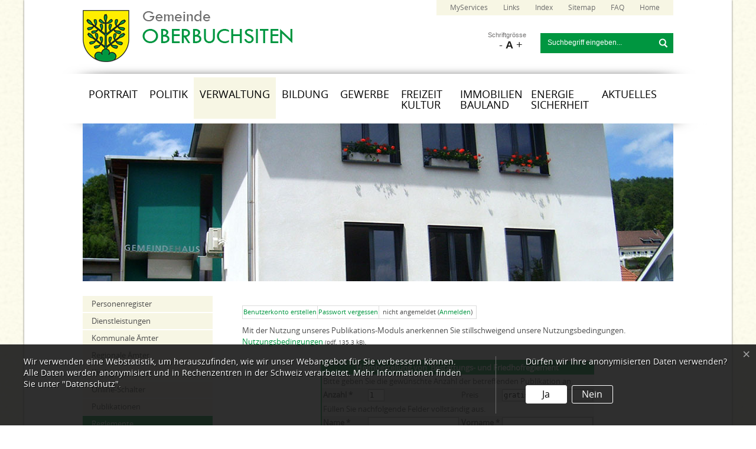

--- FILE ---
content_type: text/html
request_url: https://www.oberbuchsiten.ch/de/verwaltung/reglemente/?action=order&pubid=88507
body_size: 8163
content:
<!DOCTYPE html PUBLIC "-//W3C//DTD XHTML 1.0 Transitional//EN" "http://www.w3.org/TR/xhtml1/DTD/xhtml1-transitional.dtd">
<html xmlns="http://www.w3.org/1999/xhtml" xml:lang="de" lang="de" dir="ltr">

<head>
	
	<title>Gemeinde Oberbuchsiten Online: Reglemente</title>

	<script type="text/javascript">
function UpdateArrays()
{
}
</script>

	<meta name="Keywords" content="Oberbuchsiten, Gemeinde Oberbuchsiten, Oberbuchsiten Gemeinde, gemeinde web, innovative, gemeinden, online schalter, verwaltung, dienstleistungen, telefonnummern, politik, steuern" />
<meta name="Description" content="Auf dieser Seite finden Sie alles Wissenswerte zu unserer Gemeinde. Ausserdem können Sie am Online Schalter Dienstleistungen in Anspruch nehmen." />
<script type="text/javascript" src="../../../includes/js/jquery/jquery-latest.min.js" ></script>
<script type="text/javascript" src="../../../includes/js/jquery/jquery.dataTables-latest.js" ></script>
<script type="text/javascript" src="../../../includes/js/jquery/jquery.dataTables_fullnumbersiweb.js" ></script>
<script type="text/javascript" src="../../../includes/js/jquery/jquery.dataTables_sortingiweb.js" ></script>
<script type="text/javascript" src="../../../includes/js/jquery/jquery.dataTables_callbacksiweb.js" ></script>
<link href="../../../includes/js/jquery/jquery-ui-1.8.2.smoothness.css" rel="stylesheet" type="text/css" />
<link href="../../images/gemeinde_global.css" rel="stylesheet" type="text/css" />
<link href="../../../includes/js/jquery/jquery.dataTables.icms.css" rel="stylesheet" type="text/css" />
<script type="text/javascript">

            $.extend( $.fn.dataTable.defaults, {
                iDisplayLength: 20
            } );
        

        $(function() {
            $('li','ul.popup-navigation-nav1').each(function(){
                var arrowImage = '<img class="arrowNavigation" src="../../images/pfeil-inaktiv.png">';
                if ($(this).children('ul').length > 0){
                    $(this).children('a').append(arrowImage);
                }
            });
        });
        function pnMouseOver(el)
        {
            if (el.parentNode.className.substring(0,20) == "popup-navigation-nav") {
                level = parseInt(el.parentNode.className.substring(20));
                if (level == 0) {
                    while (level < 1) {
                        $("#" + el.id).addClass("navigatorActive").find("ul.popup-navigation-nav"+(level + 1)).show();
                        $("#" + el.id).children("a").addClass("navigatorActive");
                        $("#" + el.id).children("a").children("img").attr("src","../../images/pfeil-aktiv.png");
                        level++;
                    }
                } else if (level >= 1) {
                    $("#" + el.id).addClass("navigatorActive").children("ul").show();
                    $("#" + el.id).children("a").addClass("navigatorActive");
                    $("#" + el.id).children("a").children("img").attr("src","../../images/pfeil-aktiv.png");
                }
            }
        }

        function pnMouseOut(el)
        {
            if (el.parentNode.className.substring(0,20) == "popup-navigation-nav") {
                level = parseInt(el.parentNode.className.substring(20));
                if (level == 0) {
                    while (level < 1) {
                        $("#" + el.id).removeClass("navigatorActive").find("ul.popup-navigation-nav"+(level + 1)).hide();
                        $("#" + el.id).children("a").removeClass("navigatorActive");
                        $("#" + el.id).children("a").children("img").attr("src","../../images/pfeil-inaktiv.png");
                        level++;
                    }
                } else if (level >= 1) {
                    $("#" + el.id).removeClass("navigatorActive").children("ul").hide();
                    $("#" + el.id).children("a").removeClass("navigatorActive");
                    $("#" + el.id).children("a").children("img").attr("src","../../images/pfeil-inaktiv.png");
                }
            }
        }
</script>

	<meta http-equiv="Content-Type" content="application/xhtml+xml; charset=iso-8859-1" />
		
	<script language="JavaScript1.2" src="https://www.oberbuchsiten.ch/de/HM_Loader.js" type="text/javascript"></script>
	<script src="../../images/gemeinde.js" type="text/javascript"></script>	
    <script src="../../images/jquery.matchHeight-min.js" type="text/javascript"></script>
	<script src="../../images/scripts.js" type="text/javascript"></script>
    <script src="../../images/fontsizer.js" type="text/javascript"></script>
	
	<link rel="icon" href="https://www.oberbuchsiten.ch/favicon.ico" type="image/ico" />
    <link rel="SHORTCUT ICON" href="https://www.oberbuchsiten.ch/favicon.ico" />
    <link rel="icon" href="https://www.oberbuchsiten.ch/favicon.png" />
    
    <link href="../../images/style.css" rel="stylesheet" type="text/css" />
    

</head> 
	
<!-- Code last generated 2026/01/05 15:21:59 by GemWeb 1.5, (c) by Innovative Web AG (info@i-web.ch) -->

<body>		

<div class="hiddentext"><a href="#top" name="top"></a><br /><h1>Willkommen auf der Website der Gemeinde Gemeinde Oberbuchsiten</h1><br /><br />
<h2 class="sprungblind"><a id="sprungnavi" class="sprungblind">Sprungnavigation</a><br /></h2>
<span class="sprungblind">Von hier aus k?nnen Sie direkt zu folgenden Bereichen springen:<br /></span></div>

<span id="sprunglink_0"><a accesskey="0" title="Startseite" href="https://www.oberbuchsiten.ch/de/">Startseite Alt+0</a></span>
<span id="sprunglink_1"><a accesskey="1" title="Navigation" href="#mainnavigation">Navigation Alt+1</a></span>
<span id="sprunglink_2"><a accesskey="2" title="Inhalt" href="#centercol">Inhalt Alt+2</a></span>
<span id="sprunglink_3"><a accesskey="3" title="Suche" href="#suchen">Suche Alt+3</a></span>
<span id="sprunglink_4"><a accesskey="4" title="Index" href="https://www.oberbuchsiten.ch/de/toolbar/index/">Inhaltsverzeichnis Alt+4</a></span>

<span id="sprunglink_5"><a href="/de/verwaltung/reglemente/?action=order&amp;pubid=88507&amp;print=print" target="_blank">Seite drucken</a></span>
<span id="sprunglink_6"></span>

<div id="page-wrap">
  <div id="page">
    <div id="header">
      <div id="logo"><a href="https://www.oberbuchsiten.ch/de/" title="Startseite"><img src="../../images/logo.png" alt="Gemeinde Oberbuchsiten" /></a></div>
      <div id="header-content">
        <div class="nav-top">
          <ul>
            <li><a href="../../toolbar/myservice/">MyServices</a></li>
<li><a href="https://www.oberbuchsiten.ch/de/toolbar/links/">Links</a></li>
<li><a href="https://www.oberbuchsiten.ch/de/toolbar/index/">Index</a></li>
<li><a href="https://www.oberbuchsiten.ch/de/toolbar/sitemap/">Sitemap</a></li>
<li><a href="https://www.oberbuchsiten.ch/de/toolbar/faq/">FAQ</a></li>
<li><a href="https://www.oberbuchsiten.ch/de/">Home</a></li>

          </ul>
        </div>
        <div id="search">        
			<form action="../../toolbar/suchen/" method="get" name="suchform">
			<fieldset id="">
				<input type="text" name="sl_q" id="suchen" value="Suchbegriff eingeben..." onclick="this.value='';" />
				<input name="" type="image" src="../../images/btn-search.png" value="Search" class="btn-search"  />
			</fieldset>
			</form>
		</div>
        <!--/search -->
        <div class="font-size">
          <ul>
            <li><a href="#" onclick="changeFontSize(-2); return false;">-</a></li>
            <li><em>Schriftgr&ouml;sse</em><a href="#" onclick="revertStyles(); return false;"><strong>A</strong></a></li>
            <li><a href="#" onclick="changeFontSize(2); return false;">+</a></li>
          </ul>
        </div>
      </div>
      <!--/header-content--> 
    </div>
    <!--/header -->
    <div id="nav-bar">
      <div class="nav1">
        <ul>
        <div id="popup-navigation"><ul class="popup-navigation-nav0"><li id = "portrait" onmouseover = "pnMouseOver(this);" onfocus = "pnMouseOver(this);" onblur = "pnMouseOut(this);" onmouseout = "pnMouseOut(this);" ><a href="https://www.oberbuchsiten.ch/de/portrait/" >Portrait</a><ul class="popup-navigation-nav1 portrait"><li id = "lageundverkehr" onmouseover = "pnMouseOver(this);" onfocus = "pnMouseOver(this);" onblur = "pnMouseOut(this);" onmouseout = "pnMouseOut(this);" ><a href="https://www.oberbuchsiten.ch/de/portrait/lageundverkehr/" >Lage und Verkehrsanbindung</a></li><li id = "gemeindeinzahlen" onmouseover = "pnMouseOver(this);" onfocus = "pnMouseOver(this);" onblur = "pnMouseOut(this);" onmouseout = "pnMouseOut(this);" ><a href="https://www.oberbuchsiten.ch/de/portrait/oberbuchsiteninzahlen/" >Oberbuchsiten in Zahlen</a></li><li id = "geschichtefs" onmouseover = "pnMouseOver(this);" onfocus = "pnMouseOver(this);" onblur = "pnMouseOut(this);" onmouseout = "pnMouseOut(this);" ><a href="https://www.oberbuchsiten.ch/de/portrait/geschichtefs/" >Geschichte</a></li><li id = "fotoalbum" onmouseover = "pnMouseOver(this);" onfocus = "pnMouseOver(this);" onblur = "pnMouseOut(this);" onmouseout = "pnMouseOut(this);" ><a href="https://www.oberbuchsiten.ch/de/portrait/fotoalbum/" >Fotoalbum</a></li><li id = "telefonnummern" onmouseover = "pnMouseOver(this);" onfocus = "pnMouseOver(this);" onblur = "pnMouseOut(this);" onmouseout = "pnMouseOut(this);" ><a href="https://www.oberbuchsiten.ch/de/portrait/telefonnummern/" >Telefonnummern</a></li></ul></li><li id = "politik" onmouseover = "pnMouseOver(this);" onfocus = "pnMouseOver(this);" onblur = "pnMouseOut(this);" onmouseout = "pnMouseOut(this);" ><a href="https://www.oberbuchsiten.ch/de/politik/" >Politik</a><ul class="popup-navigation-nav1 politik"><li id = "abstimmungsresultate" onmouseover = "pnMouseOver(this);" onfocus = "pnMouseOver(this);" onblur = "pnMouseOut(this);" onmouseout = "pnMouseOut(this);" ><a href="https://www.oberbuchsiten.ch/de/politik/abstimmungsresultate/" >Abstimmungen / Wahlen</a><ul class="popup-navigation-nav2 abstimmungsresultate"><li id = "abstimmunginfo" onmouseover = "pnMouseOver(this);" onfocus = "pnMouseOver(this);" onblur = "pnMouseOut(this);" onmouseout = "pnMouseOut(this);" ><a href="https://www.oberbuchsiten.ch/de/politik/abstimmungsresultate/abstimmunginfo/" >Informationen</a></li><li id = "vorlagen" onmouseover = "pnMouseOver(this);" onfocus = "pnMouseOver(this);" onblur = "pnMouseOut(this);" onmouseout = "pnMouseOut(this);" ><a href="https://www.oberbuchsiten.ch/de/politik/abstimmungsresultate/vorlagen/" >Archiv / Suche</a></li><li id = "wahlergebnisse" onmouseover = "pnMouseOver(this);" onfocus = "pnMouseOver(this);" onblur = "pnMouseOut(this);" onmouseout = "pnMouseOut(this);" ><a href="https://www.oberbuchsiten.ch/de/politik/abstimmungsresultate/wahlergebnisse/" >Wahlresultate</a></li></ul></li><li id = "sitzung" onmouseover = "pnMouseOver(this);" onfocus = "pnMouseOver(this);" onblur = "pnMouseOut(this);" onmouseout = "pnMouseOut(this);" ><a href="https://www.oberbuchsiten.ch/de/politik/sitzung/" >Gemeindeversammlung</a></li><li id = "gemeinderat" onmouseover = "pnMouseOver(this);" onfocus = "pnMouseOver(this);" onblur = "pnMouseOut(this);" onmouseout = "pnMouseOut(this);" ><a href="https://www.oberbuchsiten.ch/de/politik/gemeinderat/" >Gemeinderat</a><ul class="popup-navigation-nav2 gemeinderat"><li id = "sitzungsdatengemeinderat" onmouseover = "pnMouseOver(this);" onfocus = "pnMouseOver(this);" onblur = "pnMouseOut(this);" onmouseout = "pnMouseOut(this);" ><a href="https://www.oberbuchsiten.ch/de/politik/gemeinderat/sitzungsdatengemeinderat/" >Sitzungsdaten Gemeinderat</a></li><li id = "grberichte" onmouseover = "pnMouseOver(this);" onfocus = "pnMouseOver(this);" onblur = "pnMouseOut(this);" onmouseout = "pnMouseOut(this);" ><a href="https://www.oberbuchsiten.ch/de/politik/gemeinderat/grberichte/" >Gemeinderats-Berichte</a></li></ul></li><li id = "kommissionen" onmouseover = "pnMouseOver(this);" onfocus = "pnMouseOver(this);" onblur = "pnMouseOut(this);" onmouseout = "pnMouseOut(this);" ><a href="https://www.oberbuchsiten.ch/de/politik/kommissionen/" >Kommissionen</a><ul class="popup-navigation-nav2 kommissionen"><li id = "allmendkommission" onmouseover = "pnMouseOver(this);" onfocus = "pnMouseOver(this);" onblur = "pnMouseOut(this);" onmouseout = "pnMouseOut(this);" ><a href="https://www.oberbuchsiten.ch/de/politik/kommissionen/allmendkommission/" >Allmendkommission</a><ul class="popup-navigation-nav3 allmendkommission"><li id = "soemmerungsbetrieb" onmouseover = "pnMouseOver(this);" onfocus = "pnMouseOver(this);" onblur = "pnMouseOut(this);" onmouseout = "pnMouseOut(this);" ><a href="https://www.oberbuchsiten.ch/de/politik/kommissionen/allmendkommission/soemmerungsbetrieb/" >S&ouml;mmerungsbetrieb / Aktuelles</a></li></ul></li><li id = "baukommission" onmouseover = "pnMouseOver(this);" onfocus = "pnMouseOver(this);" onblur = "pnMouseOut(this);" onmouseout = "pnMouseOut(this);" ><a href="https://www.oberbuchsiten.ch/de/politik/kommissionen/baukommission/" >Baukommission</a><ul class="popup-navigation-nav3 baukommission"><li id = "wissenaktuell" onmouseover = "pnMouseOver(this);" onfocus = "pnMouseOver(this);" onblur = "pnMouseOut(this);" onmouseout = "pnMouseOut(this);" ><a href="https://www.oberbuchsiten.ch/de/politik/kommissionen/baukommission/wissenaktuell/" >Wissenswertes / Aktuelles</a></li></ul></li><li id = "bildungskommission" onmouseover = "pnMouseOver(this);" onfocus = "pnMouseOver(this);" onblur = "pnMouseOut(this);" onmouseout = "pnMouseOut(this);" ><a href="https://www.oberbuchsiten.ch/de/politik/kommissionen/bildungskommission/" >Bildungskommission</a><ul class="popup-navigation-nav3 bildungskommission"><li id = "wissenswertesaktuellesbildung" onmouseover = "pnMouseOver(this);" onfocus = "pnMouseOver(this);" onblur = "pnMouseOut(this);" onmouseout = "pnMouseOut(this);" ><a href="https://www.oberbuchsiten.ch/de/politik/kommissionen/bildungskommission/wissenswertesaktuellesbildung/" >Wissenswertes / Aktuelles</a></li></ul></li><li id = "kulturplusfs" onmouseover = "pnMouseOver(this);" onfocus = "pnMouseOver(this);" onblur = "pnMouseOut(this);" onmouseout = "pnMouseOut(this);" ><a href="https://www.oberbuchsiten.ch/de/politik/kommissionen/kulturplusfs/" >Kulturkommission</a><ul class="popup-navigation-nav3 kulturplusfs"><li id = "wissenkultur" onmouseover = "pnMouseOver(this);" onfocus = "pnMouseOver(this);" onblur = "pnMouseOut(this);" onmouseout = "pnMouseOut(this);" ><a href="https://www.oberbuchsiten.ch/de/politik/kommissionen/kulturplusfs/wissenkultur/" >Wissenswertes / Aktuelles</a></li></ul></li><li id = "oeffentliche-bauten" onmouseover = "pnMouseOver(this);" onfocus = "pnMouseOver(this);" onblur = "pnMouseOut(this);" onmouseout = "pnMouseOut(this);" ><a href="https://www.oberbuchsiten.ch/de/politik/kommissionen/oeffentliche-bauten/" >&Ouml;ffentliche Bauten</a><ul class="popup-navigation-nav3 oeffentliche-bauten"><li id = "wissenswertes-oeffentliche-bauten" onmouseover = "pnMouseOver(this);" onfocus = "pnMouseOver(this);" onblur = "pnMouseOut(this);" onmouseout = "pnMouseOut(this);" ><a href="https://www.oberbuchsiten.ch/de/politik/kommissionen/oeffentliche-bauten/wissenswertes-oeffentliche-bauten/" >Wissenswertes / Aktuelles</a></li></ul></li><li id = "seniorenplus" onmouseover = "pnMouseOver(this);" onfocus = "pnMouseOver(this);" onblur = "pnMouseOut(this);" onmouseout = "pnMouseOut(this);" ><a href="https://www.oberbuchsiten.ch/de/politik/kommissionen/seniorenplus/" >SeniorenPLUS</a><ul class="popup-navigation-nav3 seniorenplus"><li id = "mittagsenioren" onmouseover = "pnMouseOver(this);" onfocus = "pnMouseOver(this);" onblur = "pnMouseOut(this);" onmouseout = "pnMouseOut(this);" ><a href="https://www.oberbuchsiten.ch/de/politik/kommissionen/seniorenplus/mittagsenioren/" >Wissenswertes / Aktuelles</a></li></ul></li><li id = "werkkommission" onmouseover = "pnMouseOver(this);" onfocus = "pnMouseOver(this);" onblur = "pnMouseOut(this);" onmouseout = "pnMouseOut(this);" ><a href="https://www.oberbuchsiten.ch/de/politik/kommissionen/werkkommission/" >Werkkommission</a><ul class="popup-navigation-nav3 werkkommission"><li id = "wissenwerk" onmouseover = "pnMouseOver(this);" onfocus = "pnMouseOver(this);" onblur = "pnMouseOut(this);" onmouseout = "pnMouseOut(this);" ><a href="https://www.oberbuchsiten.ch/de/politik/kommissionen/werkkommission/wissenwerk/" >Wissenswertes / Aktuelles</a></li></ul></li><li id = "wahlbuero" onmouseover = "pnMouseOver(this);" onfocus = "pnMouseOver(this);" onblur = "pnMouseOut(this);" onmouseout = "pnMouseOut(this);" ><a href="https://www.oberbuchsiten.ch/de/politik/kommissionen/wahlbuero/" >Wahlb&uuml;ro</a><ul class="popup-navigation-nav3 wahlbuero"><li id = "personellewahl" onmouseover = "pnMouseOver(this);" onfocus = "pnMouseOver(this);" onblur = "pnMouseOut(this);" onmouseout = "pnMouseOut(this);" ><a href="https://www.oberbuchsiten.ch/de/politik/kommissionen/wahlbuero/personellewahl/" >Personelle Zusammenstellung</a></li></ul></li></ul></li><li id = "behoerdenmitglieder" onmouseover = "pnMouseOver(this);" onfocus = "pnMouseOver(this);" onblur = "pnMouseOut(this);" onmouseout = "pnMouseOut(this);" ><a href="https://www.oberbuchsiten.ch/de/politik/delegierte/" >Beh&ouml;rdenmitglieder</a></li><li id = "parteien" onmouseover = "pnMouseOver(this);" onfocus = "pnMouseOver(this);" onblur = "pnMouseOut(this);" onmouseout = "pnMouseOut(this);" ><a href="https://www.oberbuchsiten.ch/de/politik/parteien/" >Parteien</a></li><li id = "politikinformationen" onmouseover = "pnMouseOver(this);" onfocus = "pnMouseOver(this);" onblur = "pnMouseOut(this);" onmouseout = "pnMouseOut(this);" ><a href="https://www.oberbuchsiten.ch/de/politik/politikinformationen/" >Informationen</a></li></ul></li><li id = "verwaltung" class="activeTopMenu" onmouseover = "pnMouseOver(this);" onfocus = "pnMouseOver(this);" onblur = "pnMouseOut(this);" onmouseout = "pnMouseOut(this);" ><a href="https://www.oberbuchsiten.ch/de/verwaltung/" >Verwaltung</a><ul class="popup-navigation-nav1 verwaltung"><li id = "personenregister" onmouseover = "pnMouseOver(this);" onfocus = "pnMouseOver(this);" onblur = "pnMouseOut(this);" onmouseout = "pnMouseOut(this);" ><a href="https://www.oberbuchsiten.ch/de/verwaltung/personenregister/" >Personenregister</a></li><li id = "dienstleistungen" onmouseover = "pnMouseOver(this);" onfocus = "pnMouseOver(this);" onblur = "pnMouseOut(this);" onmouseout = "pnMouseOut(this);" ><a href="https://www.oberbuchsiten.ch/de/verwaltung/dienstleistungen/" >Dienstleistungen</a></li><li id = "aemter" onmouseover = "pnMouseOver(this);" onfocus = "pnMouseOver(this);" onblur = "pnMouseOut(this);" onmouseout = "pnMouseOut(this);" ><a href="https://www.oberbuchsiten.ch/de/verwaltung/aemter/" >Kommunale &Auml;mter</a></li><li id = "regionaleaemter" onmouseover = "pnMouseOver(this);" onfocus = "pnMouseOver(this);" onblur = "pnMouseOut(this);" onmouseout = "pnMouseOut(this);" ><a href="https://www.oberbuchsiten.ch/de/verwaltung/regionaleaemter/" >Regionale &Auml;mter</a></li><li id = "kirchgemeinden" onmouseover = "pnMouseOver(this);" onfocus = "pnMouseOver(this);" onblur = "pnMouseOut(this);" onmouseout = "pnMouseOut(this);" ><a href="https://www.oberbuchsiten.ch/de/verwaltung/kirchgemeinden/" >Kirchgemeinden</a></li><li id = "online-schalter" onmouseover = "pnMouseOver(this);" onfocus = "pnMouseOver(this);" onblur = "pnMouseOut(this);" onmouseout = "pnMouseOut(this);" ><a href="https://www.oberbuchsiten.ch/de/verwaltung/online-schalter/" >Online-Schalter</a></li><li id = "publikationen" onmouseover = "pnMouseOver(this);" onfocus = "pnMouseOver(this);" onblur = "pnMouseOut(this);" onmouseout = "pnMouseOut(this);" ><a href="https://www.oberbuchsiten.ch/de/verwaltung/publikationen/" >Publikationen</a></li><li id = "reglemente" class="activeTopMenu" onmouseover = "pnMouseOver(this);" onfocus = "pnMouseOver(this);" onblur = "pnMouseOut(this);" onmouseout = "pnMouseOut(this);" ><a href="https://www.oberbuchsiten.ch/de/verwaltung/reglemente/" >Reglemente</a></li><li id = "plaeneundgeodaten" onmouseover = "pnMouseOver(this);" onfocus = "pnMouseOver(this);" onblur = "pnMouseOut(this);" onmouseout = "pnMouseOut(this);" ><a href="https://www.oberbuchsiten.ch/de/verwaltung/plaeneundgeodaten/" >Pl&auml;ne und Geodaten</a></li><li id = "abfall" onmouseover = "pnMouseOver(this);" onfocus = "pnMouseOver(this);" onblur = "pnMouseOut(this);" onmouseout = "pnMouseOut(this);" ><a href="https://www.oberbuchsiten.ch/de/verwaltung/abfall/" >Abfall</a><ul class="popup-navigation-nav2 abfall"><li id = "abfalldaten" onmouseover = "pnMouseOver(this);" onfocus = "pnMouseOver(this);" onblur = "pnMouseOut(this);" onmouseout = "pnMouseOut(this);" ><a href="https://www.oberbuchsiten.ch/de/verwaltung/abfall/abfalldaten/" >Abfallsammlungen</a></li><li id = "abfallarten" onmouseover = "pnMouseOver(this);" onfocus = "pnMouseOver(this);" onblur = "pnMouseOut(this);" onmouseout = "pnMouseOut(this);" ><a href="https://www.oberbuchsiten.ch/de/verwaltung/abfall/abfallarten/" >Abfallarten</a></li><li id = "abfallorte" onmouseover = "pnMouseOver(this);" onfocus = "pnMouseOver(this);" onblur = "pnMouseOut(this);" onmouseout = "pnMouseOut(this);" ><a href="https://www.oberbuchsiten.ch/de/verwaltung/abfall/abfallorte/" >Sammelstellen</a></li></ul></li></ul></li><li id = "bildung" onmouseover = "pnMouseOver(this);" onfocus = "pnMouseOver(this);" onblur = "pnMouseOut(this);" onmouseout = "pnMouseOut(this);" ><a href="https://www.oberbuchsiten.ch/de/bildung/" >Bildung</a><ul class="popup-navigation-nav1 bildung"><li id = "kindergarten" onmouseover = "pnMouseOver(this);" onfocus = "pnMouseOver(this);" onblur = "pnMouseOut(this);" onmouseout = "pnMouseOut(this);" ><a href="https://www.oberbuchsiten.ch/de/bildung/kindergarten/" >Kindergarten</a></li><li id = "schulen" onmouseover = "pnMouseOver(this);" onfocus = "pnMouseOver(this);" onblur = "pnMouseOut(this);" onmouseout = "pnMouseOut(this);" ><a href="https://www.oberbuchsiten.ch/de/bildung/schulen/" >Primarschule</a></li><li id = "schulleitung" onmouseover = "pnMouseOver(this);" onfocus = "pnMouseOver(this);" onblur = "pnMouseOut(this);" onmouseout = "pnMouseOut(this);" ><a href="https://www.oberbuchsiten.ch/de/bildung/schulleitung/" >Schulleitung</a></li><li id = "schulsozialarbeit" onmouseover = "pnMouseOver(this);" onfocus = "pnMouseOver(this);" onblur = "pnMouseOut(this);" onmouseout = "pnMouseOut(this);" ><a href="https://www.oberbuchsiten.ch/de/bildung/schulsozialarbeit/" >Schulsozialarbeit</a></li><li id = "lehrpersonen" onmouseover = "pnMouseOver(this);" onfocus = "pnMouseOver(this);" onblur = "pnMouseOut(this);" onmouseout = "pnMouseOut(this);" ><a href="https://www.oberbuchsiten.ch/de/bildung/lehrpersonen/" >Lehrpersonen</a></li><li id = "schulferienfs" onmouseover = "pnMouseOver(this);" onfocus = "pnMouseOver(this);" onblur = "pnMouseOut(this);" onmouseout = "pnMouseOut(this);" ><a href="https://www.oberbuchsiten.ch/de/bildung/schulferienfs/" >Ferienplan</a></li><li id = "aktuellesschule" onmouseover = "pnMouseOver(this);" onfocus = "pnMouseOver(this);" onblur = "pnMouseOut(this);" onmouseout = "pnMouseOut(this);" ><a href="https://www.oberbuchsiten.ch/de/bildung/aktuellesschule/" >Aktuelles aus der Schule</a></li><li id = "photoalbumschule" onmouseover = "pnMouseOver(this);" onfocus = "pnMouseOver(this);" onblur = "pnMouseOut(this);" onmouseout = "pnMouseOut(this);" ><a href="https://www.oberbuchsiten.ch/de/bildung/photoalbumschule/" >Photoalbum Schule</a></li><li id = "schulangebote" onmouseover = "pnMouseOver(this);" onfocus = "pnMouseOver(this);" onblur = "pnMouseOut(this);" onmouseout = "pnMouseOut(this);" ><a href="https://www.oberbuchsiten.ch/de/bildung/schulangebote/" >Schulerg&auml;nzende Angebote</a><ul class="popup-navigation-nav2 schulangebote"><li id = "kitazaubersternfs" onmouseover = "pnMouseOver(this);" onfocus = "pnMouseOver(this);" onblur = "pnMouseOut(this);" onmouseout = "pnMouseOut(this);" ><a href="https://www.oberbuchsiten.ch/de/bildung/schulangebote/kitazaubersternfs/" >Kindertagesst&auml;tte Tavolini</a></li><li id = "chutzenaescht" onmouseover = "pnMouseOver(this);" onfocus = "pnMouseOver(this);" onblur = "pnMouseOut(this);" onmouseout = "pnMouseOut(this);" ><a href="https://www.oberbuchsiten.ch/de/bildung/schulangebote/chutzenaescht/" >Chutzen&auml;scht</a></li><li id = "mittagstisch" onmouseover = "pnMouseOver(this);" onfocus = "pnMouseOver(this);" onblur = "pnMouseOut(this);" onmouseout = "pnMouseOut(this);" ><a href="https://www.oberbuchsiten.ch/de/bildung/schulangebote/mittagstisch/" >Mittagstisch</a></li><li id = "verschiedenes" onmouseover = "pnMouseOver(this);" onfocus = "pnMouseOver(this);" onblur = "pnMouseOut(this);" onmouseout = "pnMouseOut(this);" ><a href="https://www.oberbuchsiten.ch/de/bildung/schulangebote/verschiedenes/" >Verschiedenes</a></li></ul></li><li id = "erwachsenenbildung" onmouseover = "pnMouseOver(this);" onfocus = "pnMouseOver(this);" onblur = "pnMouseOut(this);" onmouseout = "pnMouseOut(this);" ><a href="https://www.oberbuchsiten.ch/de/bildung/erwachsenenbildung/" >Erwachsenenbildung</a></li></ul></li><li id = "gewerbe" onmouseover = "pnMouseOver(this);" onfocus = "pnMouseOver(this);" onblur = "pnMouseOut(this);" onmouseout = "pnMouseOut(this);" ><a href="https://www.oberbuchsiten.ch/de/gewerbe/" >Gewerbe</a><ul class="popup-navigation-nav1 gewerbe"><li id = "internetauftritt" onmouseover = "pnMouseOver(this);" onfocus = "pnMouseOver(this);" onblur = "pnMouseOut(this);" onmouseout = "pnMouseOut(this);" ><a href="https://www.oberbuchsiten.ch/de/gewerbe/internetauftritt/" >Internet-Auftritt</a></li><li id = "firmenverzeichnis" onmouseover = "pnMouseOver(this);" onfocus = "pnMouseOver(this);" onblur = "pnMouseOut(this);" onmouseout = "pnMouseOut(this);" ><a href="https://www.oberbuchsiten.ch/de/gewerbe/firmenverzeichnis/" >Firmenverzeichnis</a></li><li id = "restaurants" onmouseover = "pnMouseOver(this);" onfocus = "pnMouseOver(this);" onblur = "pnMouseOut(this);" onmouseout = "pnMouseOut(this);" ><a href="https://www.oberbuchsiten.ch/de/gewerbe/restaurants/" >Restaurants</a></li><li id = "wirtschaftsfoerderung" onmouseover = "pnMouseOver(this);" onfocus = "pnMouseOver(this);" onblur = "pnMouseOut(this);" onmouseout = "pnMouseOut(this);" ><a href="https://www.oberbuchsiten.ch/de/gewerbe/wirtschaftsfoerderung/" >Wirtschaftsf&ouml;rderung</a></li><li id = "firmeneintrag" onmouseover = "pnMouseOver(this);" onfocus = "pnMouseOver(this);" onblur = "pnMouseOut(this);" onmouseout = "pnMouseOut(this);" ><a href="https://www.oberbuchsiten.ch/de/gewerbe/firmeneintrag/" >Ihr Firmeneintrag</a></li></ul></li><li id = "tourismus" onmouseover = "pnMouseOver(this);" onfocus = "pnMouseOver(this);" onblur = "pnMouseOut(this);" onmouseout = "pnMouseOut(this);" ><a href="https://www.oberbuchsiten.ch/de/freizeitkultur/" >Freizeit Kultur</a><ul class="popup-navigation-nav1 tourismus"><li id = "freizeit" onmouseover = "pnMouseOver(this);" onfocus = "pnMouseOver(this);" onblur = "pnMouseOut(this);" onmouseout = "pnMouseOut(this);" ><a href="https://www.oberbuchsiten.ch/de/freizeitkultur/freizeit/" >Freizeit</a><ul class="popup-navigation-nav2 freizeit"><li id = "internetfreizeit" onmouseover = "pnMouseOver(this);" onfocus = "pnMouseOver(this);" onblur = "pnMouseOut(this);" onmouseout = "pnMouseOut(this);" ><a href="https://www.oberbuchsiten.ch/de/freizeitkultur/freizeit/internetfreizeit/" >Internet-Auftritt</a></li><li id = "vereinsliste" onmouseover = "pnMouseOver(this);" onfocus = "pnMouseOver(this);" onblur = "pnMouseOut(this);" onmouseout = "pnMouseOut(this);" ><a href="https://www.oberbuchsiten.ch/de/freizeitkultur/freizeit/vereinsverzeichnis/" >Vereinsverzeichnis</a></li><li id = "naherholungimfreien" onmouseover = "pnMouseOver(this);" onfocus = "pnMouseOver(this);" onblur = "pnMouseOut(this);" onmouseout = "pnMouseOut(this);" ><a href="https://www.oberbuchsiten.ch/de/freizeitkultur/freizeit/naherholungsgebiete/" >Naherholungsgebiete</a></li><li id = "erlebniskarte" onmouseover = "pnMouseOver(this);" onfocus = "pnMouseOver(this);" onblur = "pnMouseOut(this);" onmouseout = "pnMouseOut(this);" ><a href="https://www.oberbuchsiten.ch/de/freizeitkultur/freizeit/erlebniskarte/" >Erlebniskarte</a></li></ul></li><li id = "kultur" onmouseover = "pnMouseOver(this);" onfocus = "pnMouseOver(this);" onblur = "pnMouseOut(this);" onmouseout = "pnMouseOut(this);" ><a href="https://www.oberbuchsiten.ch/de/freizeitkultur/kultur/" >Kultur</a><ul class="popup-navigation-nav2 kultur"><li id = "kulturplus" onmouseover = "pnMouseOver(this);" onfocus = "pnMouseOver(this);" onblur = "pnMouseOut(this);" onmouseout = "pnMouseOut(this);" ><a href="https://www.oberbuchsiten.ch/de/freizeitkultur/kultur/kulturplus/" >Kulturkommission</a></li><li id = "ferienpass" onmouseover = "pnMouseOver(this);" onfocus = "pnMouseOver(this);" onblur = "pnMouseOut(this);" onmouseout = "pnMouseOut(this);" ><a href="https://www.oberbuchsiten.ch/de/freizeitkultur/kultur/ferienpass/" >Ferienpass</a></li><li id = "offenerbuecherschrank" onmouseover = "pnMouseOver(this);" onfocus = "pnMouseOver(this);" onblur = "pnMouseOut(this);" onmouseout = "pnMouseOut(this);" ><a href="https://www.oberbuchsiten.ch/de/freizeitkultur/kultur/offenerbuecherschrank/" >Offener B&uuml;cherschrank</a></li><li id = "geschichte" onmouseover = "pnMouseOver(this);" onfocus = "pnMouseOver(this);" onblur = "pnMouseOut(this);" onmouseout = "pnMouseOut(this);" ><a href="https://www.oberbuchsiten.ch/de/freizeitkultur/kultur/geschichte/" >Interessantes von Fr&uuml;her</a></li><li id = "infopluslink" onmouseover = "pnMouseOver(this);" onfocus = "pnMouseOver(this);" onblur = "pnMouseOut(this);" onmouseout = "pnMouseOut(this);" ><a href="https://www.oberbuchsiten.ch/de/freizeitkultur/kultur/derbuchsterlink/" >derBuchster</a></li></ul></li></ul></li><li id = "immobilienbauland" onmouseover = "pnMouseOver(this);" onfocus = "pnMouseOver(this);" onblur = "pnMouseOut(this);" onmouseout = "pnMouseOut(this);" ><a href="https://www.oberbuchsiten.ch/de/immobilienbauland/" >Immobilien Bauland</a><ul class="popup-navigation-nav1 immobilienbauland"><li id = "immobilien" onmouseover = "pnMouseOver(this);" onfocus = "pnMouseOver(this);" onblur = "pnMouseOut(this);" onmouseout = "pnMouseOut(this);" ><a href="https://www.oberbuchsiten.ch/de/immobilienbauland/internetportal/" >Internetportal</a></li></ul></li><li id = "energiesicherheit" onmouseover = "pnMouseOver(this);" onfocus = "pnMouseOver(this);" onblur = "pnMouseOut(this);" onmouseout = "pnMouseOut(this);" ><a href="https://www.oberbuchsiten.ch/de/energiesicherheit/" >Energie Sicherheit</a><ul class="popup-navigation-nav1 energiesicherheit"><li id = "energie" onmouseover = "pnMouseOver(this);" onfocus = "pnMouseOver(this);" onblur = "pnMouseOut(this);" onmouseout = "pnMouseOut(this);" ><a href="https://www.oberbuchsiten.ch/de/energiesicherheit/energie/" >Energie</a><ul class="popup-navigation-nav2 energie"><li id = "evooberbuchsiten" onmouseover = "pnMouseOver(this);" onfocus = "pnMouseOver(this);" onblur = "pnMouseOut(this);" onmouseout = "pnMouseOut(this);" ><a href="https://www.oberbuchsiten.ch/de/energiesicherheit/energie/evooberbuchsiten/" >Elektrizit&auml;tsversorgung Oberbuchsiten</a></li></ul></li><li id = "sicherheit" onmouseover = "pnMouseOver(this);" onfocus = "pnMouseOver(this);" onblur = "pnMouseOut(this);" onmouseout = "pnMouseOut(this);" ><a href="https://www.oberbuchsiten.ch/de/energiesicherheit/sicherheit/" >Sicherheit</a><ul class="popup-navigation-nav2 sicherheit"><li id = "feuerwehr" onmouseover = "pnMouseOver(this);" onfocus = "pnMouseOver(this);" onblur = "pnMouseOut(this);" onmouseout = "pnMouseOut(this);" ><a href="https://www.oberbuchsiten.ch/de/energiesicherheit/sicherheit/feuerwehr/" >Feuerwehr</a></li><li id = "polizei" onmouseover = "pnMouseOver(this);" onfocus = "pnMouseOver(this);" onblur = "pnMouseOut(this);" onmouseout = "pnMouseOut(this);" ><a href="https://www.oberbuchsiten.ch/de/energiesicherheit/sicherheit/polizei/" >Polizei</a></li><li id = "zivilschutz" onmouseover = "pnMouseOver(this);" onfocus = "pnMouseOver(this);" onblur = "pnMouseOut(this);" onmouseout = "pnMouseOut(this);" ><a href="https://www.oberbuchsiten.ch/de/energiesicherheit/sicherheit/zivilschutz/" >Zivilschutz</a></li></ul></li></ul></li><li id = "aktuellesfs" onmouseover = "pnMouseOver(this);" onfocus = "pnMouseOver(this);" onblur = "pnMouseOut(this);" onmouseout = "pnMouseOut(this);" ><a href="https://www.oberbuchsiten.ch/de/aktuellesfs/" >Aktuelles</a><ul class="popup-navigation-nav1 aktuellesfs"><li id = "innovationsbox" onmouseover = "pnMouseOver(this);" onfocus = "pnMouseOver(this);" onblur = "pnMouseOut(this);" onmouseout = "pnMouseOut(this);" ><a href="https://www.oberbuchsiten.ch/de/aktuellesfs/innovationsbox/" >Innovationsbox</a></li><li id = "uebersicht" onmouseover = "pnMouseOver(this);" onfocus = "pnMouseOver(this);" onblur = "pnMouseOut(this);" onmouseout = "pnMouseOut(this);" ><a href="https://www.oberbuchsiten.ch/de/aktuellesfs/uebersicht/" >&Uuml;bersicht</a></li><li id = "anlaesseaktuelles" onmouseover = "pnMouseOver(this);" onfocus = "pnMouseOver(this);" onblur = "pnMouseOut(this);" onmouseout = "pnMouseOut(this);" ><a href="https://www.oberbuchsiten.ch/de/aktuellesfs/anlaesseaktuelles/" >Anl&auml;sse</a></li><li id = "aktuellesinformationen" onmouseover = "pnMouseOver(this);" onfocus = "pnMouseOver(this);" onblur = "pnMouseOut(this);" onmouseout = "pnMouseOut(this);" ><a href="https://www.oberbuchsiten.ch/de/aktuellesfs/aktuellesinformationen/" >Neuigkeiten</a></li><li id = "infoplusaktuelles" onmouseover = "pnMouseOver(this);" onfocus = "pnMouseOver(this);" onblur = "pnMouseOut(this);" onmouseout = "pnMouseOut(this);" ><a href="https://www.oberbuchsiten.ch/de/aktuellesfs/derbuchster/" >derBuchster</a></li><li id = "profile" onmouseover = "pnMouseOver(this);" onfocus = "pnMouseOver(this);" onblur = "pnMouseOut(this);" onmouseout = "pnMouseOut(this);" ><a href="https://www.oberbuchsiten.ch/de/aktuellesfs/profile/" >E-Mail Erinnerungsdienste</a></li><li id = "newsletter" onmouseover = "pnMouseOver(this);" onfocus = "pnMouseOver(this);" onblur = "pnMouseOut(this);" onmouseout = "pnMouseOut(this);" ><a href="https://www.oberbuchsiten.ch/de/aktuellesfs/newsletter/" >Newsletter</a></li></ul></li></ul><br style="clear:both;" /></div>
        </ul>
      </div>
      <!--/nav1--> 
    </div>
    <!--/nav-bar-->
    
    <div id="title"><img src="../../images/rubrik_verwaltung.jpg" alt=""/></div>
    <!--/title-->
    <div id="columns" class="clearfix">
      <div id="leftcol">
        <div class="nav2">
          <ul>
    		
      <li class="normal"><a href="https://www.oberbuchsiten.ch/de/verwaltung/personenregister/">Personenregister</a></li>
      <li class="normal"><a href="https://www.oberbuchsiten.ch/de/verwaltung/dienstleistungen/">Dienstleistungen</a></li>
      <li class="normal"><a href="https://www.oberbuchsiten.ch/de/verwaltung/aemter/">Kommunale &Auml;mter</a></li>
      <li class="normal"><a href="https://www.oberbuchsiten.ch/de/verwaltung/regionaleaemter/">Regionale &Auml;mter</a></li>
      <li class="normal"><a href="https://www.oberbuchsiten.ch/de/verwaltung/kirchgemeinden/">Kirchgemeinden</a></li>
      <li class="normal"><a href="../../verwaltung/online-schalter/">Online-Schalter</a></li>
      <li class="normal"><a href="../../verwaltung/publikationen/">Publikationen</a></li>
      <li class="active"><a href="../../verwaltung/reglemente/">Reglemente</a></li>
      <li class="normal"><a href="https://www.oberbuchsiten.ch/de/verwaltung/plaeneundgeodaten/">Pl&auml;ne und Geodaten</a></li>
      <li class="normal"><a href="https://www.oberbuchsiten.ch/de/verwaltung/abfall/">Abfall</a></li>
		  </ul>
        </div>
        <!--/nav2 -->
    </div>
    <!--/leftcol -->
    <div id="centercol">
			<table cellpadding="0" cellspacing="0" border="0" id="contenttab"><tr><td valign="top"><div id="contentboxsub"><!-- start contents --><!-- start _header.inc ($title, $show_menu) -->
<div id="fontsizeminus1">

       <div class="ab_menu" id="ab_personalmenu">
        <table><tr>
                      <td><a href="/de/verwaltung/reglemente/welcome.php?show=create_profile&amp;back_url=%2Fde%2Fverwaltung%2Freglemente%2Fwelcome.php%3Faction%3Dorder%26pubid%3D88507">Benutzerkonto erstellen</a></td>
            <td><a href="/de/verwaltung/reglemente/welcome.php?show=get_password&amp;back_url=%2Fde%2Fverwaltung%2Freglemente%2Fwelcome.php%3Faction%3Dorder%26pubid%3D88507">Passwort vergessen</a></td>
                      <td><span>nicht angemeldet (<a href="/de/verwaltung/reglemente/welcome.php?show=login&amp;action=savereferer">Anmelden</a>)</span></td>
        </tr></table>
    </div>
       
	<!-- general _application_menu.inc -->
     
<!-- end _header.inc -->
    <!-- start _showmessage.inc -->

<div id="rr_error" class="icms_error"></div>

<!-- end _showmessage.inc -->
Mit der Nutzung unseres Publikations-Moduls anerkennen Sie stillschweigend unsere Nutzungsbedingungen. <a href="https://www.oberbuchsiten.ch/dl.php/de/567197dcc8ab0/HomepageOberbuchsitenNutzungsbedingungen.pdf" target="_blank">Nutzungsbedingungen</a> <span style="font-size:10px;">(pdf, 135.3 kB)</span>.<br /><br /><center><form method="post" action="/de/verwaltung/reglemente/welcome.php?pubid=88507" enctype="multipart/form-data"><input type="hidden" name="action" value="processorder" />
<input type="hidden" name="ispf" value="1" />
<input type="hidden" name="fields" value="12222210001111" />
<input type="hidden" name="numpub" value="1" />
<input type="hidden" name="pub[0]" value="6" />
<table cellspacing="0" cellpadding="2" border="0"><tr><td align="center" bgcolor="#009640"><table border="0" cellspacing="0" cellpadding="3"><tr><td align="center" colspan="8" valign="top" bgcolor="#009640"><span style="font-size:-1;color:#ffffff;"><b>Heimbestellung von 'Bestattungs- und Friedhofreglement'</b></span></td></tr><tr><td colspan="8" align="left" valign="middle" bgcolor="#efefef">Bitte geben Sie die gew&uuml;nschte Anzahl der betreffenden Publikation an.</td></tr>
<tr><td colspan="2" align="left" valign="middle" bgcolor="#dddddd"><b>Anzahl&nbsp;*</b></td>
<td colspan="2" align="left" valign="middle" bgcolor="#dddddd"><input style="font-family: monospace;" type="text" size="2" name="f_anzahl" value="1" /></td><td colspan="2" align="left" valign="middle" bgcolor="#dddddd">Preis</td>
<td colspan="2" align="left" valign="middle" bgcolor="#dddddd"><input style="font-family: monospace;" type="text" size="0" name="f_preis" value="gratis" readonly="readonly"  /></td></tr><tr><td colspan="8" align="left" valign="middle" bgcolor="#efefef">F&uuml;llen Sie nachfolgende Felder vollst&auml;ndig aus.</td></tr>
<tr><td colspan="2" align="left" valign="middle" bgcolor="#dddddd"><b>Name&nbsp;*</b></td>
<td colspan="2" align="left" valign="middle" bgcolor="#dddddd"><input style="font-family: monospace;" type="text" size="20" name="f_name" value="" /></td><td colspan="2" align="left" valign="middle" bgcolor="#dddddd"><b>Vorname&nbsp;*</b></td>
<td colspan="2" align="left" valign="middle" bgcolor="#dddddd"><input style="font-family: monospace;" type="text" size="20" name="f_vorname" value="" /></td></tr>
<tr><td colspan="2" align="left" valign="middle" bgcolor="#dddddd">Firma</td>
<td colspan="6" align="left" valign="middle" bgcolor="#dddddd"><input style="font-family: monospace;" type="text" size="50" name="f_firma" value="" /></td></tr><tr><td colspan="2" align="left" valign="middle" bgcolor="#dddddd"><b>Adresse&nbsp;*</b></td>
<td colspan="6" align="left" valign="middle" bgcolor="#dddddd"><input style="font-family: monospace;" type="text" size="50" name="f_adresse" value="" /></td></tr><tr><td colspan="2" align="left" valign="middle" bgcolor="#dddddd"><b>PLZ&nbsp;*</b></td>
<td colspan="2" align="left" valign="middle" bgcolor="#dddddd"><input style="font-family: monospace;" type="text" size="20" name="f_plz" value="" /></td><td colspan="2" align="left" valign="middle" bgcolor="#dddddd"><b>Ort&nbsp;*</b></td>
<td colspan="2" align="left" valign="middle" bgcolor="#dddddd"><input style="font-family: monospace;" type="text" size="20" name="f_ort" value="" /></td></tr>
<tr><td colspan="2" align="left" valign="middle" bgcolor="#dddddd">Land</td>
<td colspan="6" align="left" valign="middle" bgcolor="#dddddd"><input style="font-family: monospace;" type="text" size="50" name="f_land" value="" /></td></tr><tr><td colspan="2" align="left" valign="middle" bgcolor="#dddddd">Telefon P</td>
<td colspan="2" align="left" valign="middle" bgcolor="#dddddd"><input style="font-family: monospace;" type="text" size="20" name="f_telefonp" value="" /></td><td colspan="2" align="left" valign="middle" bgcolor="#dddddd">Telefon G</td>
<td colspan="2" align="left" valign="middle" bgcolor="#dddddd"><input style="font-family: monospace;" type="text" size="20" name="f_telefong" value="" /></td></tr>
<tr><td colspan="2" align="left" valign="middle" bgcolor="#dddddd">E-Mail</td>
<td colspan="6" align="left" valign="middle" bgcolor="#dddddd"><input style="font-family: monospace;" type="text" size="50" name="f_email" value="" /></td></tr><tr><td colspan="2" align="left" valign="middle" bgcolor="#dddddd">Kommentar</td>
<td colspan="6" align="left" valign="middle" bgcolor="#dddddd"><input style="font-family: monospace;" type="text" size="50" name="f_kommentar" value="" /></td></tr><tr><td colspan="2" align="left" valign="middle" bgcolor="#dddddd">&nbsp;</td>
<td colspan="6" align="left" valign="middle" bgcolor="#dddddd"><img name="captcha" alt="Dieses Bild enth&auml;lt ein Buchstaben-Zahlen-R&auml;tsel und dient dazu, Spam-Programme fernzuhalten. " src="../../../captchaGenerator.php?language=de&action=showcaptcha&v=2&dz=1768976090"> <script type="text/javascript">document.write('<br/><a href="#" onclick="javascript:document.captcha.src=\'../../../captchaGenerator.php?language=de&action=showcaptcha&v=2&dz=\' + Math.random();return false;">Unlesbar</a>');</script> <object type="application/x-shockwave-flash" title="Audio starten" data="/static/libs/secureimage/securimage_play.swf?audio_file=..%2F..%2F..%2FcaptchaGenerator.php%3Flanguage%3Dde%26action%3Dshowcaptcha%26v%3D2%26dz%3D1768976090%26audio%3Dtrue%26language%3Dde&amp;bgColor1=#fff&amp;bgColor2=#fff&amp;iconColor=#777&amp;borderWidth=1&amp;borderColor=#000" width="19" height="19">
          <param name="movie" value="/static/libs/secureimage/securimage_play.swf?audio_file=..%2F..%2F..%2FcaptchaGenerator.php%3Flanguage%3Dde%26action%3Dshowcaptcha%26v%3D2%26dz%3D1768976090%26audio%3Dtrue%26language%3Dde&amp;bgColor1=#fff&amp;bgColor2=#fff&amp;iconColor=#777&amp;borderWidth=1&amp;borderColor=#000" />
        </object></td></tr><tr><td colspan="2" align="left" valign="middle" bgcolor="#dddddd"><b>Eingabe&nbsp;*</b></td>
<td colspan="6" align="left" valign="middle" bgcolor="#dddddd"><input style="font-family: monospace;" type="text" size="50" name="f_check" value="" /></td></tr><tr><td colspan="2" align="left" valign="middle" bgcolor="#dddddd">&nbsp;</td>
<td colspan="6" align="left" valign="middle" bgcolor="#dddddd">Bitte tippen Sie ab, was Sie oben sehen. So zeigen Sie uns, dass Sie kein Roboter sind. Wenn Sie das Wort nicht lesen k&ouml;nnen, klicken Sie auf unlesbar. Wenn Sie sehbehindert sind, verwenden Sie bitte die Sprachausgabe (Flash-Player erforderlich). Tipp: Wer sich im Benutzerkonto einloggt, muss kein Captcha l&ouml;sen.</td></tr><tr><td colspan="8" align="left" valign="middle" bgcolor="#efefef">*) Eingabe obligatorisch</td></tr><tr><td colspan="4" align="center" valign="middle" bgcolor="#009640"><input type="submit" name="cancel" value="Abbrechen" /></td><td colspan="4" align="center" valign="middle" bgcolor="#009640"><input type="submit" name="ok" value="Abschicken" /></td></tr></table></td></tr></table></form></center>

<!-- start _footer.inc -->
</div>
<!-- end _footer.inc --><!-- end of contents --></div></td></tr></table>

<div id="icons">
    <ul>
    <li><a href="/de/verwaltung/reglemente/?action=order&amp;pubid=88507&amp;print=print" target="_blank" id="printlink"><img src="../../images/ico-print.png" alt="Druck Version" border="0" /></a></li><li> </li>
</ul></div>
		</div>
		<!--/centercol -->
		<br class="fix" />
	</div>
	<!--/columns -->
	
	<div id="footer" class="clearfix">
      <div class="col3">
        <h3><span>Adresse</span></h3>
        <h4>Gemeindeverwaltung</h4>
        <ul>
          <li>Buchsweg 2</li>
          <li>4625 Oberbuchsiten</li>
          <li>Telefon 062 388 90 50</li>
		  <li><a href="mailto:info@oberbuchsiten.ch">info@oberbuchsiten.ch</a></li>
        </ul>
      </div>
      <div class="col4">
        <h3><span>Schalter</span></h3>
        <dl class="contact-info">
          <dt>Montag</dt>
          <dd>08.00 - 11.00 h &nbsp;&nbsp; geschlossen</dd>
          <dt>Dienstag</dt>
          <dd>08.00 - 11.00 h &nbsp;&nbsp; 15.00 - 18.30 h</dd>
          <dt>Mittwoch</dt>
          <dd>08.00 - 11.00 h &nbsp;&nbsp; geschlossen</dd>
          <dt>Donnerstag</dt>
          <dd>08.00 - 11.00 h &nbsp;&nbsp; 15.00 - 17.00 h</dd>
          <dt>Freitag</dt>
          <dd>08.00 - 11.00 h &nbsp;&nbsp; geschlossen</dd>
        </dl>
      </div>
    </div>
    <!--/footer -->
    <div class="nav3">
      <ul>
        <li>&copy; copyright 2026 Gemeinde Oberbuchsiten</li>
        <li><a href="https://www.oberbuchsiten.ch/de/toolbar2/datenschutz/">Datenschutz</a></li><li><a href="https://www.oberbuchsiten.ch/de/toolbar2/impressum/">Impressum</a></li>
      </ul>
    </div>
  </div>
  <!--/page --> 
</div>
<!--/page-wrap-->
<!-- statistics start -->
                <script type="text/javascript">
// check for existing cookie
var cookieValue = getCookie("enable_stats");
if (cookieValue == "not set") {
    createOptInPopup();
} else if (cookieValue == "true") {
    startStats();
} else if (cookieValue == "false") {
    delRememberCookie();
}

function setCookie(cname, cvalue, exdays) {
    var d = new Date();
    d.setTime(d.getTime() + (exdays * 86400000)); // 24 * 60 * 60 * 1000
    var expires = "expires=" + d.toUTCString();
    document.cookie = cname + "=" + cvalue + ";" + expires + ";path=/";
}

function getCookie(cname) {
    var name = cname + "=";
    var ca = document.cookie.split(";");
    for (var i = 0; i < ca.length; i++) {
        var c = ca[i].trim();
        if (c.indexOf(name) == 0) {
            return c.substring(name.length, c.length);
        }
    }
    return "not set";
}

function delRememberCookie() {
    var cookieSuffix = "";
    var ca = document.cookie.split(";");
    for (var i = 0; i < ca.length; i++) {
        var candidate = ca[i].trim();
        if (candidate.indexOf("_pk_id.") == 0) {
            candidate = candidate.split("=");
            cookieSuffix = candidate[0].substring(7, candidate[0].length);
        }
    }
    if (cookieSuffix != "") {
        document.cookie = "_pk_id." + cookieSuffix + "=;expires=Thu, 01 Jan 1970 00:00:01 GMT;path=/";
        document.cookie = "_pk_ses." + cookieSuffix + "=;expires=Thu, 01 Jan 1970 00:00:01 GMT;path=/";
    }
}

function createOptInPopup() {
    // ask
    $("body").append('<div class="optin-stats">' +
        '<div class="optin-stats-title sr-only">Webstatistik</div>' +
        '<div class="optin-content-box">' +
        '<div class="optin-stats-body"><p>Wir verwenden eine Webstatistik, um herauszufinden, wie wir unser Webangebot f&uuml;r Sie verbessern k&ouml;nnen. Alle Daten werden anonymisiert und in Rechenzentren in der Schweiz verarbeitet. Mehr Informationen finden Sie unter <link icms:datenschutz>&quot;Datenschutz&quot;</link>.</p></div>' +
        '<div class="optin-question-box">' +
        '<div class="optin-stats-question"><p>D&uuml;rfen wir Ihre anonymisierten Daten verwenden?</p></div>' +
        '<div class="optin-stats-buttons"><a class="optin-stats-yesbutton">Ja</a><a class="optin-stats-nobutton">Nein</a></div>' +
        '</div>' +
        '</div>' +
        '<a class="optin-stats-closebutton">&times;</a>' +
        '</div>');

    // add event listeners
    $(".optin-stats-yesbutton").on("click", function () {
        setCookie("enable_stats", "true", 730); // 2 * 365
        closeOptinPopup();
        startStats();
    });

    $(".optin-stats-nobutton").on("click", function () {
        setCookie("enable_stats", "false", 730); // 2 * 365
        delRememberCookie();
        closeOptinPopup();
    });

    $(".optin-stats-closebutton").on("click", function () {
        closeOptinPopup();
    });
}

function closeOptinPopup() {
    $(".optin-stats").remove();
}

function startStats() {
    try {
        $.getScript("https://www.oberbuchsiten.ch/includes/statistic.js", function () {
            var statsTracker = Piwik.getTracker("https://www.oberbuchsiten.ch/includes/statistic.php", 929);
            statsTracker.setVisitorCookieTimeout(2592000); // 30 days in seconds
            statsTracker.setReferralCookieTimeout(2592000); // 30 days in seconds            
            statsTracker.setDocumentTitle('reglemente/Publikation/Bestattungs- und Friedhofreglement/Publikation bestellen');
            statsTracker.setCustomVariable(1, 'objecttype', 'publikationen', 'page');
            statsTracker.setCustomVariable(2, 'objectid', '88507', 'page');
            statsTracker.setCustomVariable(3, 'var1', 'showorderform', 'page');
            statsTracker.trackPageView();
            statsTracker.enableLinkTracking();
        });
    } catch(err) {}
}
</script><!-- statistics end --><!-- mobile_switch -->
                                          <!-- mobile_switch end -->
</body>
</html>

--- FILE ---
content_type: text/css
request_url: https://www.oberbuchsiten.ch/de/images/style.css
body_size: 4452
content:
/*- Webfonts -*/ 
@font-face {
    font-family: 'open_sanssemibold';
    src: url('opensans-semibold-webfont.eot');
    src: url('opensans-semibold-webfont.eot?#iefix') format('embedded-opentype'),
         url('opensans-semibold-webfont.woff') format('woff'),
         url('opensans-semibold-webfont.ttf') format('truetype'),
         url('opensans-semibold-webfont.svg#open_sanssemibold') format('svg');
    font-weight: normal;
    font-style: normal;
}
@font-face {
    font-family: 'open_sansregular';
    src: url('opensans-regular-webfont.eot');
    src: url('opensans-regular-webfont.eot?#iefix') format('embedded-opentype'),
         url('opensans-regular-webfont.woff') format('woff'),
         url('opensans-regular-webfont.ttf') format('truetype'),
         url('opensans-regular-webfont.svg#OpenSansRegular') format('svg');
    font-weight: normal;
    font-style: normal;
}
/*=== Setup ===*/
body,div,h1,h2,h3,h4,h5,h6,p,ul,li,dl,dt,dd,img,form,fieldset{
	border: 0;
	margin: 0;
	padding: 0;
}
body{
	background: url(bgr.png);
	color: #4d4d4d;
	font: .8em open_sansregular,Arial,Verdana,Helvetica,Sans-Serif;
}
a{
	color: #009640;
	text-decoration: none;
}
a:hover{
	text-decoration: underline;
}
input,select,textarea{
	border: #999999 1px solid;
	font: 12px Arial,Verdana,Helvetica,Sans-Serif;
	padding: 2px;
}
li{
	list-style: none;
}
h1{
	color: #009640;
	font-size: 1.5em;
	font-weight: normal;
	margin: 0 0 1em;
}
h2{
	font-size: 1.7em;
	font-weight: normal;
	margin: 0 0 1em;
}
h3{
	font-size: 1.1em;
	margin: 0 0 .2em;
}
h4{
	font: 1em open_sanssemibold;
}
h5{
	font-size: 1em;
	font-weight: normal;
}
p{
	line-height: 1.4em;
	padding: 0 0 1.4em;
}
table{
	border-collapse: collapse;
}
/*=== Layout ===*/
#page{
	margin: 0 auto;
	width: 1000px;
}
#page-wrap{
	background: #ffffff;
	box-shadow: 0 0 3px #666;
	margin: 0 auto;
	max-width: 1198px;
}
/*=== Header ===*/
#header{
	height: 106px;
	overflow: hidden;
}
#header-content{
	float: right;
	width: 475px;
}
/*- Logo -*/
#logo{
	float: left;
	padding: 16px 0 0;
}
/*- Title Banner -*/
#title{
	height: 267px;
	margin: -20px 0 0;
	overflow: hidden;
}
#home #title{
	height: 335px;
}
/*=== Navigation ===*/
/*- Top Nav -*/
.nav-top{
	font-size: .9em;
	height: 26px;
	line-height: 26px;
	margin: 0 0 25px;
}
.nav-top ul{
	background: #f7f6e4;
	float: right;
	padding: 0 10px;
}
.nav-top li{
	float: left;
	padding: 0 13px;
}
.nav-top a{
	color: #6c6c6c;
	text-decoration: none;
}
.nav-top a:hover{
	color: #009640;
}
/*- Font Size -*/ 
.font-size{
	float: right;
	font: 18px Arial;
	padding: 15px 20px 0 0;
	text-align: center;
}
.font-size em{
	color: #000000;
	display: block;
	font-size: 12px;
	font-style: normal;
	text-align: center;
}
.font-size a{
	color: #1d1d1b;
}
.font-size a:hover{
	color: #009640;
	text-decoration: none;
}
.font-size li{
	display: inline-block;
	position: relative;
}
.font-size em{
	color: #706f6f;
	display: block;
	font-size: 11px;
	font-style: normal;
	left: -30px;
	padding: 0 10px 0 0;
	position: absolute;
	text-align: center;
	top: -13px;
}
/*- Navigation Path -*/ 
.nav-path{
	color: #a2a2a2;
	font-size: .9em;
	height: 20px;
	line-height: 1em;
	padding: 10px 0 0;
	text-align: right;
}
.nav-path li{
	display: inline-block;
}
.nav-path a{
	border-right: 1px solid #a2a2a2;
	color: #a2a2a2;
	padding: 0 5px;
	text-decoration: none;
}
.nav-path li:last-child a{
	border: 0;
}
.nav-path a:hover{
	color: #006db8;
}
/*- Main Nav -*/
#nav-bar{
	background: url(nav-bar.png) top no-repeat;
	clear: both;
	height: 123px;
	margin: 0 -99px;
}
.nav1{
	font: 18px/1em open_sansregular;
	margin: 0 auto;
	overflow: hidden;
	padding: 25px 0 0;
	text-transform: uppercase;
	width: 1000px;
}
.nav1 li{
	float: left;
}
.nav1 li a{
	color: #000000;
	float: left;
	height: 50px;
	padding: 20px 10px 0;
	text-decoration: none;
	vertical-align: top;
}
.nav1 li#tourismus a {
	width: 80px;
	height: 50px;
	display: block;
}
.nav1 li#immobilienbauland a {
	width: 100px;
	height: 50px;
	display: block;
}
.nav1 li#energiesicherheit a {
	width: 100px;
	height: 50px;
	display: block;
}
.nav1 a:hover
{
	background: #f7f6e4 url(pfeil-navi.png) bottom no-repeat;
	color: #000000;
}
.nav1 .active a {
	background: #f7f6e4;
	color: #000000;
}

/*- Secondary Nav -*/
.nav2{
	margin: 0 0 1em;
}
.nav2 li{
	margin: 0 0 2px;
}
.nav2 li a{
	background: #f7f6e4;
	color: #4d4d4d;
	display: block;
	font-size: 13px;
	padding: 6px 0 6px 15px;
	text-decoration: none;
}
.nav2 li a:hover,
.nav2 li.active a{
	background: #009640;
	color: #ffffff;
}
/* Nav2 Level2 */
.nav2 ul ul{
	padding: 5px 0;
}
.nav2 li.active li a{
	background: none;
	color: #000000;
	font-size: 13px;
	font-weight: normal;
	padding: 3px 0 3px 20px;
}
.nav2 li.active li.active a,
.nav2 li.active li a:hover{
	background: url(ico-arrow.png) no-repeat right;
	color: #009640;
}
/* Nav2 Level3 */
.nav2 ul ul ul{
	padding: 5px 0;
}
.nav2 li.active li.active li a{
	background: none;
	color: #000000;
	font-size: 12px;
	font-weight: normal;
	padding: 3px 0 3px 30px;
}
.nav2 li.active li.active li.active a,
.nav2 li.active li.active li a:hover{
	background: url(ico-arrow.png) no-repeat right;
	color: #009640;
}

/*- Nav3 -*/
.nav3{
	color: #c6c6c6;
	font-size: .9em;
	height: 22px;
	padding: 8px 0;
	text-align: right;
}
.nav3 li{
	border-right: 1px solid #c6c6c6;
	display: inline-block;
	padding: 0 10px;
}
.nav3 li:last-child{
	border: 0;
}
.nav3 a{
	color: #c6c6c6;
	text-decoration: none;
}
.nav3 a:hover{
	color: #009640;
}
/*=== Columns ===*/
#columns{
	padding: 25px 0 45px;
}
#home #columns{
	margin: -40px 0 0;
	padding: 0 0 15px;
	position: relative;
	z-index: 10;
}
#home #columns h2{
	color: #fff;
	font-size: 18px;
	font-weight: normal;
	margin: -25px 0 20px -30px;
}
#home #columns h2 span{
	background: #009640;
	padding: 10px 30px;
	width: 90px;
}
#dl{
	background: #e3e3e3;
	float: right;
	margin: 0 0 25px;
	padding: 20px 0 0 0;
	width: 270px;
}
#home #dl h2{
	color: #fff;
	font-size: 18px;
	font-weight: normal;
	margin: -25px 0 20px 20px;
}
#leftcol{
	float: left;
	width: 220px;
}
#centercol{
	float: right;
	width: 730px;
}
/*- Column Grid -*/
.col1{
	float: left;
	width: 700px;
}
.col2{
	background: #e3e3e3;
	float: right;
	margin: 0 0 25px;
	padding: 20px 0 0 53px;
	width: 212px;
}
.list2 ul li {
	padding: 0 0 0 30px;
}
.col3{
	float: left;
	width: 560px;
}
.col4{
	float: right;
	width: 330px;
}
.col3 li, .col4 dd {
	line-height: 1.4em;
}


/*=== Styling Boxes ===*/
.box{
	background: #e3e3e3;
	margin: 0 0 25px;
	padding: 20px 0 0 53px;
}
.box:last-child{
	margin: 0;
}
/*=== Styling Lists ===*/
/*- List1 -*/
.list1{
	font-size: 14px;
	margin: 0 0 .5em;
}
.list1 a{
	color: #000000;
	display: block;
}
.list1 a:hover{
	color: #000000;
	text-decoration: none;
}
.list1 dl {
	clear: both;
}
.list1 dt{
	color: #009640;
	float: left;
	padding: 0 0 .5em;
	width: 90px;
}
.list1 dd{
	padding: 0 0 15px;
}
/*- List2 -*/
.list2{
	padding: 20px 0 0;
}
.list2 li{
	margin: 0 0 15px;
}
.list2 a{
	background: url(ico-list.png) no-repeat 0px 3px;
	color: #000000;
	font: 14px open_sanssemibold;
	padding: 0 0 0 25px;
	text-decoration: none;
	display: block;
}
.list2 a:hover{
	background: url(ico-list-.png) no-repeat 0px 3px;
	color: #009640;
}

/*=== Styling Forms ===*/
/*- Search Form -*/
#search{
	background: #009640;
	float: right;
	height: 34px;
	margin: 5px 0 0 10px;
	width: 225px;
}
#search input{
	background: none;
	border: 0;
	color: #ffffff;
	float: left;
	margin: 7px 0 0 10px;
	width: 165px;
}
#search .btn-search{
	background: none;
	border: 0;
	float: right;
	margin: 5px 5px 0 0;
	padding: 0;
	position: relative;
	width: auto;
}
/*=== Link Buttons ===*/
.btn-more{
	font-size: 13px;
	text-align: right;
}
.btn-more a{
	background: #ffffff;
	color: #009640;
	padding: 5px 10px;
	text-decoration: none;
}
.btn-more a:hover{
	color: #000000;
}
/*- PDF, Print Icons -*/
#icons{
	height: 17px;
}
#icons li{
	float: left;
	padding: 0 15px 0 0;
}
/*=== Footer ===*/
#footer{
	background: #f7f6e4;
	color: #000000;
	font-size: 1em;
	padding: 20px 53px;
}
#footer a{
	color: #000000;
	text-decoration: none;
}
#footer a:hover{
	color: #006db8;
}
#footer h3{
	color: #000000;
	font-size: 18px;
	font-weight: normal;
	margin: -23px 0 20px -30px;
}
#footer h3 span{
	background: #e3e3e3;
	display: inline-block;
	padding: 4px 30px;
	width: 90px;
}
.contact-info dt{
	float: left;
	width: 112px;
}
/*=== Misc. Helpers ===*/
/*- Clear Fix -*/ 
.clearfix:before,
.clearfix:after{
	content: "";
	display: table;
}
.clearfix:after{
	clear: both;
}

/* popup navigation styling */	
ul.popup-navigation-nav0 li ul.popup-navigation-nav1, ul.popup-navigation-nav1 li ul.popup-navigation-nav2, ul.popup-navigation-nav1 li ul.popup-navigation-nav2 li ul.popup-navigation-nav3 {display: none;}
ul.popup-navigation-nav0 li:hover ul.popup-navigation-nav1 {display: block !important; position: absolute; z-index:999;}
ul.popup-navigation-nav1 li:hover ul.popup-navigation-nav2 {display: block !important; position: absolute; z-index:999;}
ul.popup-navigation-nav2 li:hover ul.popup-navigation-nav3 {display: none !important; position: absolute; z-index:999;}
ul.popup-navigation-nav3 li:hover ul.popup-navigation-nav4 {display: none !important; position: absolute; z-index:999;}
ul.popup-navigation-nav0{ width:auto; height:auto;}
ul.popup-navigation-nav0 li.activeTopMenu:hover{background: #f7f6e4 url(pfeil-navi.png) bottom no-repeat;}
ul.popup-navigation-nav0 li.activeTopMenu{background: #f7f6e4;}
ul.popup-navigation-nav0 li.activeTopMenu ul.popup-navigation-nav1 li {background:none;}
ul.popup-navigation-nav0 li.activeTopMenu ul.popup-navigation-nav1 li:hover {background: #009640;}

ul.popup-navigation-nav1{margin: 70px 0 0 0; padding: 0; width: 219px; border-top: 5px solid white; background: url(bg-popup.png);}
ul.popup-navigation-nav1 li{float:left; width:219px; padding:2px 0 2px 0; border-bottom: 1px solid #ffffff; line-height: normal;}
ul.popup-navigation-nav1 li#freizeit a {text-align:left;color:#4d4d4d; font-size:12px; font-weight:normal; display: block; padding:0 10px;height: auto;
    line-height: 29px; text-transform:none; width:199px;}
ul.popup-navigation-nav1 li#freizeit a.navigatorActive { color: white; }
ul.popup-navigation-nav1 li#kultur a {text-align:left;color:#4d4d4d; font-size:12px; font-weight:normal; display: block; padding:0 10px;height: auto;
    line-height: 29px; text-transform:none; width:199px;}
ul.popup-navigation-nav1 li#kultur a.navigatorActive { color: white; }
ul.popup-navigation-nav1 li#immobilien a {text-align:left;color:#4d4d4d; font-size:12px; font-weight:normal; display: block; padding:0 10px;height: auto; line-height: 29px; text-transform:none; width:199px;}
ul.popup-navigation-nav1 li#energie a {text-align:left;color:#4d4d4d; font-size:12px; font-weight:normal; display: block; padding:0 10px;height: auto; line-height: 29px; text-transform:none; width:199px;}
ul.popup-navigation-nav1 li#energie a.navigatorActive { color: white; }
ul.popup-navigation-nav1 li#sicherheit a {text-align:left;color:#4d4d4d; font-size:12px; font-weight:normal; display: block; padding:0 10px;height: auto; line-height: 29px; text-transform:none; width:199px;}
ul.popup-navigation-nav1 li#sicherheit a.navigatorActive { color: white; }
ul.popup-navigation-nav1 li#freizeit a:hover {color:white;}
ul.popup-navigation-nav1 li#kultur a:hover {color:white;}
ul.popup-navigation-nav1 li#immobilien a:hover {color:white;}
ul.popup-navigation-nav1 li#energie a:hover {color:white;}
ul.popup-navigation-nav1 li#sicherheit a:hover {color:white;}
ul.popup-navigation-nav1 li:last-child{border:0;}
ul.popup-navigation-nav1 li a{text-align:left;color:#4d4d4d; font-size:12px; font-weight:normal; display: block; padding:0 10px;height: 29px;
    line-height: 29px; text-transform:none; width:199px;}
ul.popup-navigation-nav1 li:hover{background:#009640; background-image:none; height: 29px}
ul.popup-navigation-nav1 li:hover a{color:#ffffff;background:none; height: 29px}

ul.popup-navigation-nav2{border-left: 1px solid white; position:absolute; background: url(bg-popup.png); left:220px; width:199px; margin: -2px 0 0 -1px;}
ul.popup-navigation-nav2 li{width:199px; padding:2px 0 2px 0; border-bottom: 1px solid #ffffff;}
ul.popup-navigation-nav2 li a{text-align:left; font-size:12px; color:#4d4d4d !important;}
ul.popup-navigation-nav2 li#evooberbuchsiten a {display: block; height: 50px; line-height: 25px;background:#f7f6e4; width: 179px;background-image:none;}
ul.popup-navigation-nav2 li#evooberbuchsiten a:hover {background:#009640; background-image:none;}
ul.popup-navigation-nav2 li:hover a{color:#ffffff !important;}

.popup-navigation-nav2 img.arrowNavigation{
	display:none;
}

ul.popup-navigation-nav3{display:none !important;}
ul.popup-navigation-nav4{display:none !important;}
ul.popup-navigation-nav5{display:none !important;}

img.arrowNavigation { margin: 6px 0 0 0; float:right; }

/* OS */
.question {padding:6px 4px 3px 14px; font-family: arial; font-weight: normal; background-color: #ededed !important }
.panel-heading {
  background: none !important;
}

#fontsizeminus1 table td {max-width: 400px;}

.rr_textarea80 { 
	width: 480px; 
}

a {outline:none !important;
}

#contenttab select{
    max-width: 200px;
	width: auto;
	overflow:hidden;
}

#contenttab option{
    max-width: 200px;
	width: auto;
	overflow:hidden;
}

#contenttab {
	width: 670px;
	height: 484px;
	font-family: open_sansregular,Arial,Verdana,Helvetica,Sans-Serif;
	line-height: 1.5em;
}

#contenttab img{
	max-width: 670px;
}

#contentboxsub {
	margin: 0px;
	padding: 10px 0px 10px 0px;
}

#contentboxsub form {
	margin: 0px;
	padding: 0px;
}

#contentboxsub table {
	margin: 0px;
	padding: 0px;
}

#contentboxsub table th {
	text-align: left;
}

#contentboxsub form td{
	vertical-align: top;
	padding: 2px;
}

#contentboxsub td{
	padding: 1px;
}
#contentboxsub .table{
	padding: 4px;
}
#contentboxsub .table_activ{
	padding: 4px;
}
#contentboxsub .td_border{
	padding: 2px;
	background: #eaeaea;
}

#contentboxsub #icmswebcam li {margin:0 0 0 4px;}

#icmswebcam li.singlepic{
	display:block;
	float:left;
	text-align: right;
}

#icmswebcam li.folder{
	display:block;
	float:left;
	text-align: right;
}

#contentboxsub  li{
	list-style: disc;
	padding: 0px;
	margin: 5px 0 0 40px;
}

#contentboxsub  ol li{
	list-style: decimal;
	padding: 0px;
	margin: 5px 0 0 0;
}

#contentboxsub img{;
	padding: 0px;
	margin:  0 5px;
}

#contentboxsub  p{
	padding: 10px 0 18px 0;
}

#contentboxsub  ul{
	padding: 6px 0 6px 0;
}

#contentboxsub td a{
	color: #009640;
	text-decoration: none;
}

#contentboxsub font a{
	color: #009640;
	text-decoration: none;
}

#contentboxsub p a{
	color: #009640;
	text-decoration: none;
}

#contentboxsub a:visited{
	color: #009640;
	text-decoration: none;
}

#contentboxsub a:focus{
	background:#dfdfdf;
	color: #009640;
	text-decoration: none;
}

.amtSelect {
width: 100px;
}
/* hover zebra */
table.display tr.odd:hover, table.display tr.even:hover {
    background-color: #dddddd !important;
}
.ab_menu td {
    border: 1px solid #dddddd !important;
}

.hiddentext {
	visibility: hidden;
	z-index: -4;
	position: absolute;
	top: -1000px;
	}
/* Jump Navi */


.blindThis {
	position: absolute;
	left: -999px;
	top: -999px;
	width: 0px;
	height: 0px;
	font-size: 0px;
	line-height: 0px;
	margin: 0px;
	padding: 0px;
	overflow: hidden;
	display: inline;
	}

.sprungblind {
	position: absolute;
	left: -999px;
	top: -999px;
	width: 0px;
	height: 0px;
	font-size: 0px;
	line-height: 0px;
	margin: 0px;
	padding: 0px;
	overflow: hidden;
	display: inline;
	}

.sprungblind:focus, .sprungblind:active {
	position: absolute;
	display: block;
	top: 4.5em;
	left: 4.4em;
	border: 1px solid #FFFFFF;
	background-color: #FFFFFF;
	text-align: center;
	font-weight: bold;
	color: #000000;
	width: auto;
	height: auto;
	padding: 0 5px 0 5px;
	}

/*==== Access Keys ===*/

#sprunglink_0 a, #sprunglink_1 a, #sprunglink_2 a, #sprunglink_3 a, #sprunglink_4 a, #sprunglink_5 a, #sprunglink_6 a, #sprunglink_7 a, #sprunglink_8 a, #sprunglink_9 a  {
	position:absolute; 
	z-index:2; 
	width:10em; 
	overflow:hidden; 
	top:-100px; 
	left:-1000px} 
	
#sprunglink_0 a:focus, #sprunglink_1 a:focus, #sprunglink_2 a:focus, #sprunglink_3 a:focus, #sprunglink_4 a:focus, #sprunglink_5 a:focus, #sprunglink_6 a:focus, #sprunglink_7 a:focus, #sprunglink_8 a:focus, #sprunglink_9 a:focus  {
	position: absolute; 
	z-index: 0; 
	width: 252px; 
	top: 125px; 
	left: 0%;
	margin-left: 4px; 
	text-decoration: underline; 
	color: #000; 
	background: #ffc; 
	font-size: 90%}	
	
#sprunglink_0 a:active, #sprunglink_1 a:active, #sprunglink_2 a:active, #sprunglink_3 a:active, #sprunglink_4 a:active, #sprunglink_5 a:active, #sprunglink_6 a:active, #sprunglink_7 a:active, #sprunglink_8 a:active, #sprunglink_9 a:active  {
	position: absolute; 
	z-index: 0; 
	width: 252px; 
	top: 125px; 
	left: 0%;
	margin-left: 4px; 
	text-decoration: underline; 
	color: #000; 
	background: #fff; 
	font-size: 90%}



/*=== KMS eKonto  ===*/
.kms-eKonto .saldo {
    font-weight: bold;
}

.kms-eKonto .printcommand {
    float: right;
    margin-bottom: 10px;
}

.kms-eKonto .titel {
    font-style: italic;
    font-size: 13px;
    clear: both;
    margin-bottom: 10px;
}

.kms-eKonto .table td {
    white-space: nowrap;
}

.kms-eKonto .table th {
    background-color: #000000;
    color: #ffffff;
    white-space: nowrap;
    padding-right: 10px;
}

.kms-eKonto .table .odd,
.kms-eKonto .table .even {
    background: #ffffff;
	line-height: 2.2em;
	border-bottom: 1px solid #dedede;
}
.kms-eKonto .table tr:hover td {
	background-color: #F5F5F5;
}

.kms-eKonto .amount {
    text-align: right;
}

.kms-eKonto .label {
    margin-top: 5px;
    margin-bottom: 3px;
    font-weight: bold;
}

.kms-eKonto label {
    font-weight: bold;
}

.kms-eKonto .text {
    clear: both;
}

.kms-eKonto .register label {
    display: inline-block;
    width: 180px;
}

.kms-eKonto .register .input {
    margin-bottom: 10px;
}

#page .kms-eKonto .payment form {
    margin-top: 20px;
}

.kms-eKonto .navigation {
    margin-bottom: 40px;
}

#page .kms-eKonto .navigation li {
    float: left;
    list-style-type: none;
    padding-right: 10px;
    padding-top: 10px;
    margin: 0px;
}

#page .kms-eKonto .navigation li.active a {
    background-color: #dbdbdb;
}

.kms-eKonto .nestLogo {
    float: right;
    margin-top: 30px;
}

.kms-eKonto .nestLogo img {
    margin-left: 5px;
}

.kms-eKonto .generateesr {
    clear: both;
    float: right;
    margin-bottom: 10px;
}

.kms-eKonto .esrOrange {
    border: 0;
    margin: 0;
    padding: 0;
    position: relative;
}

.kms-eKonto .esrOrange img {
    top: 0;
    left: 0;
}

.kms-eKonto .esrOrange .address {
    position: absolute;
    top: 100px;
    left: 20px;
}

.kms-eKonto .esrOrange .account {
    position: absolute;
    top: 178px;
    left: 110px;
}

.kms-eKonto .esrOrange .reference {
    position: absolute;
    top: 139px;
    left: 275px;
}

.kms-eKonto .esrOrange .ocrb {
    position: absolute;
    top: 340px;
    left: 20px;
}

.kms-eKonto .table {width: 100%}
.kms-eKonto .table td {max-width:150px; white-space:normal !important; vertical-align:text-top; line-height: normal}

.top-banner {
	height:250px;
	/*! padding-top: 25px; */
	z-index: 900;
	position: absolute;
	/* background: white; */
	margin: 45px 15px 25px 750px;
	filter: drop-shadow(2px 1px 10px #000);
	/*! float: right; */
	}
	.box-id-1{
	color: #333333;
	font: 2em univers_57_condensedregular;
	height: 250px;
	/*! float: right; */
	width: auto;
	}
	
	.box-id-1 div{
		/*! padding-top:10px; */
		/*! position: absolute; */
	}
	
	.box-id-1 .frontbox-content-id-1{
		position:absolute;
		z-index: 920;
		background-color: white;
	    margin: 195px 0px 0px 0px;
		width: 215px;
		max-width: 245px;
		display: inline-block;
	
		padding: 5;
	}

		.box-id-1 .frontbox-content-id-1 div{
	border: 0;
	color: #009640;
	letter-spacing: .5px;
	text-align: center;
	
	}
	
	.box-id-1 .frontbox-content-id-2 p{
	padding:0px;
	}
	
	.box-id-1 .frontbox-content-id-3 {
		padding-top: 45px;
		/*! height: 280px; */
		overflow: hidden;
		margin-top: -60px;
		z-index: 910;
	}
	
	.box-id-1 .frontbox-content-id-3 img{
	width: 210px;
	height: auto;
	max-height: 250px;
	border: solid;
	border-color: white;
	}




--- FILE ---
content_type: application/javascript
request_url: https://www.oberbuchsiten.ch/de/images/gemeinde.js
body_size: 448
content:
// Find the x,y location in pixels for a relatively positioned object
// returns an object with .x and .y properties.
function FindXY(obj){
	var x=0,y=0;
	while (obj!=null){
		x+=obj.offsetLeft-obj.scrollLeft;
		y+=obj.offsetTop-obj.scrollTop;
		obj=obj.offsetParent;
	}
	return {x:x,y:y};
}

// Find the x,y location in pixels for a relatively positioned object
// returns an object with .x, .y, .w (width) and .h (height) properties.
function FindXYWH(obj){
	var objXY = FindXY(obj);
	return objXY?{ x:objXY.x, y:objXY.y, w:obj.offsetWidth, h:obj.offsetHeight }:{ x:0, y:0, w:0, h:0 };
}

function getLeft(e) {
	var pos_x = (HM_IE) ? (e.clientX + HM_IEcanvas.scrollLeft - 1)  : e.pageX;
	var out_x = pos_x;

	// go thru all the navi1 elements, check if the x is within, if so, return that position
	var el = 0;
	while (document.getElementsByTagName("li")[el]) {
		if (document.getElementsByTagName("li")[el].id.substr(0,4) == 'nav1') {
			dim = FindXYWH(document.getElementsByTagName("li")[el]);
			if ((pos_x >= dim.x) && (pos_x <= dim.x + dim.w)) {
				out_x = dim.x;
				el = 100;
			}
		}
		el++;
	}

	return(out_x);
}


--- FILE ---
content_type: application/javascript
request_url: https://www.oberbuchsiten.ch/includes/js/jquery/jquery.dataTables_fullnumbersiweb.js
body_size: 2003
content:
$.fn.dataTableExt.oPagination.full_numbers_iweb = {
    /*
     * Function: oPagination.full_numbers.fnInit
     * Purpose:  Initalise dom elements required for pagination with a list of the pages
     * Returns:  -
     * Inputs:   object:oSettings - dataTables settings object
     *           node:nPaging - the DIV which contains this pagination control
     *           function:fnCallbackDraw - draw function which must be called on update
     */
    "fnInit": function ( oSettings, nPaging, fnCallbackDraw )
    {
        // language definition
		oSettings.oLanguage.oPaginate.sToggleToAll = "Show all";
		oSettings.oLanguage.oPaginate.sToggleToPaging = "Activate paging";

        // load external lang for internationalisation... is there a better way??
        if ((typeof oGlobalLang != 'undefined') && (typeof oGlobalLang.oPaginate != 'undefined') && (typeof oGlobalLang.oPaginate.sToggleToAll != 'undefined') && (oGlobalLang.oPaginate.sToggleToAll != '')) {
            oSettings.oLanguage.oPaginate.sToggleToAll = oGlobalLang.oPaginate.sToggleToAll;
        }
        if ((typeof oGlobalLang != 'undefined') && (typeof oGlobalLang.oPaginate != 'undefined') && (typeof oGlobalLang.oPaginate.sToggleToPaging != 'undefined') && (oGlobalLang.oPaginate.sToggleToPaging != '')) {
            oSettings.oLanguage.oPaginate.sToggleToPaging = oGlobalLang.oPaginate.sToggleToPaging;
        }

        var nToggle = document.createElement( 'span' );

        var nFirst = document.createElement( 'span' );
        var nPrevious = document.createElement( 'span' );
        var nList = document.createElement( 'span' );
        var nNext = document.createElement( 'span' );
        var nLast = document.createElement( 'span' );

        nToggle.innerHTML = oSettings.oLanguage.oPaginate.sToggleToAll;

        nFirst.innerHTML = oSettings.oLanguage.oPaginate.sFirst;
        nPrevious.innerHTML = oSettings.oLanguage.oPaginate.sPrevious;
        nNext.innerHTML = oSettings.oLanguage.oPaginate.sNext;
        nLast.innerHTML = oSettings.oLanguage.oPaginate.sLast;

        var oClasses = oSettings.oClasses;
        nToggle.className = oClasses.sPageButton+" "+oSettings.sTableId+"_dataTables_togglePaging";
        nFirst.className = oClasses.sPageButton+" "+oClasses.sPageFirst;
        nPrevious.className = oClasses.sPageButton+" "+oClasses.sPagePrevious;
        nNext.className= oClasses.sPageButton+" "+oClasses.sPageNext;
        nLast.className = oClasses.sPageButton+" "+oClasses.sPageLast;

        nPaging.appendChild( nToggle );
        
        nPaging.appendChild( nFirst );
        nPaging.appendChild( nPrevious );
        nPaging.appendChild( nList );
        nPaging.appendChild( nNext );
        nPaging.appendChild( nLast );

        $(nToggle).click( function () {
            if (oSettings.oFeatures.bPaginate) {
                oSettings.oApi._fnPageChange( oSettings, "first" );
                for (var i=0, iLen=$('.'+oSettings.sTableId+'_dataTables_togglePaging').length ; i<iLen ; i++ ) {
                    $('.'+oSettings.sTableId+'_dataTables_togglePaging')[i].innerHTML = oSettings.oLanguage.oPaginate.sToggleToPaging;
                }
                oSettings.oFeatures.bPaginate = false;
                $('.dataTables_paginate','#' + oSettings.sTableId+'_wrapper').children(':not(:first-child)').addClass('dataTables_hidden');
            } else {
                oSettings.oApi._fnPageChange( oSettings, "first" );
                for (var i=0, iLen=$('.'+oSettings.sTableId+'_dataTables_togglePaging').length ; i<iLen ; i++ ) {
                    $('.'+oSettings.sTableId+'_dataTables_togglePaging')[i].innerHTML = oSettings.oLanguage.oPaginate.sToggleToAll;
                }
                oSettings.oFeatures.bPaginate = true;
                $('.dataTables_paginate','#' + oSettings.sTableId+'_wrapper').children().removeClass('dataTables_hidden').addClass('dataTables_inline');
            }

            fnCallbackDraw( oSettings );
        } );

        $(nFirst).click( function () {
            if ( oSettings.oApi._fnPageChange( oSettings, "first" ) )
            {
                fnCallbackDraw( oSettings );
            }
        } );

        $(nPrevious).click( function() {
            if ( oSettings.oApi._fnPageChange( oSettings, "previous" ) )
            {
                fnCallbackDraw( oSettings );
            }
        } );

        $(nNext).click( function() {
            if ( oSettings.oApi._fnPageChange( oSettings, "next" ) )
            {
                fnCallbackDraw( oSettings );
            }
        } );

        $(nLast).click( function() {
            if ( oSettings.oApi._fnPageChange( oSettings, "last" ) )
            {
                fnCallbackDraw( oSettings );
            }
        } );

        /* Take the brutal approach to cancelling text selection */
        $('span', nPaging)
            .bind( 'mousedown', function () { return false; } )
            .bind( 'selectstart', function () { return false; } );

        /* ID the first elements only */
        if ( oSettings.sTableId !== '' && typeof oSettings.aanFeatures.p == "undefined" )
        {
            nPaging.setAttribute( 'id', oSettings.sTableId+'_paginate' );
            nFirst.setAttribute( 'id', oSettings.sTableId+'_first' );
            nPrevious.setAttribute( 'id', oSettings.sTableId+'_previous' );
            nNext.setAttribute( 'id', oSettings.sTableId+'_next' );
            nLast.setAttribute( 'id', oSettings.sTableId+'_last' );
        }
    },

    /*
     * Function: oPagination.full_numbers.fnUpdate
     * Purpose:  Update the list of page buttons shows
     * Returns:  -
     * Inputs:   object:oSettings - dataTables settings object
     *           function:fnCallbackDraw - draw function to call on page change
     */
    "fnUpdate": function ( oSettings, fnCallbackDraw )
    {
        if ( !oSettings.aanFeatures.p )
        {
            return;
        }

        var iPageCount = $.fn.dataTableExt.oPagination.iFullNumbersShowPages;
        var iPageCountHalf = Math.floor(iPageCount / 2);
        var iPages = Math.ceil((oSettings.fnRecordsDisplay()) / oSettings._iDisplayLength);
        var iCurrentPage = Math.ceil(oSettings._iDisplayStart / oSettings._iDisplayLength) + 1;
        var sList = "";
        var iStartButton, iEndButton, i, iLen;
        var oClasses = oSettings.oClasses;

        /* Pages calculation */
        if (iPages < iPageCount)
        {
            iStartButton = 1;
            iEndButton = iPages;
        }
        else
        {
            if (iCurrentPage <= iPageCountHalf)
            {
                iStartButton = 1;
                iEndButton = iPageCount;
            }
            else
            {
                if (iCurrentPage >= (iPages - iPageCountHalf))
                {
                    iStartButton = iPages - iPageCount + 1;
                    iEndButton = iPages;
                }
                else
                {
                    iStartButton = iCurrentPage - Math.ceil(iPageCount / 2) + 1;
                    iEndButton = iStartButton + iPageCount - 1;
                }
            }
        }

        /* Build the dynamic list */
        for ( i=iStartButton ; i<=iEndButton ; i++ )
        {
            if ( iCurrentPage != i )
            {
                sList += '<span class="'+oClasses.sPageButton+'">'+i+'</span>';
            }
            else
            {
                sList += '<span class="'+oClasses.sPageButtonActive+'">'+i+'</span>';
            }
        }

        /* Loop over each instance of the pager */
        var an = oSettings.aanFeatures.p;
        var anButtons, anStatic, nPaginateList;
        var fnClick = function() {
            /* Use the information in the element to jump to the required page */
            var iTarget = (this.innerHTML * 1) - 1;
            oSettings._iDisplayStart = iTarget * oSettings._iDisplayLength;
            fnCallbackDraw( oSettings );
            return false;
        };
        var fnFalse = function () { return false; };

        for ( i=0, iLen=an.length ; i<iLen ; i++ )
        {
            if ( an[i].childNodes.length === 0 )
            {
                continue;
            }

            /* Build up the dynamic list first - html and listeners */
            nPaginateList = an[i].childNodes[3];
            nPaginateList.innerHTML = sList;

            $('span', nPaginateList).click( fnClick ).bind( 'mousedown', fnFalse )
                .bind( 'selectstart', fnFalse );

            /* Update the 'permanent botton's classes */
            anButtons = an[i].getElementsByTagName('span');
            anStatic = [
                anButtons[1], anButtons[2],
                anButtons[anButtons.length-2], anButtons[anButtons.length-1]
            ];
            $(anStatic).removeClass( oClasses.sPageButton+" "+oClasses.sPageButtonActive+" "+oClasses.sPageButtonStaticDisabled );
            if ( iCurrentPage == 1 )
            {
                anStatic[0].className += " "+oClasses.sPageButtonStaticDisabled;
                anStatic[1].className += " "+oClasses.sPageButtonStaticDisabled;
            }
            else
            {
                anStatic[0].className += " "+oClasses.sPageButton;
                anStatic[1].className += " "+oClasses.sPageButton;
            }

            if ( iPages === 0 || iCurrentPage == iPages || oSettings._iDisplayLength == -1 )
            {
                anStatic[2].className += " "+oClasses.sPageButtonStaticDisabled;
                anStatic[3].className += " "+oClasses.sPageButtonStaticDisabled;
            }
            else
            {
                anStatic[2].className += " "+oClasses.sPageButton;
                anStatic[3].className += " "+oClasses.sPageButton;
            }
        }
    }
};



--- FILE ---
content_type: application/javascript
request_url: https://www.oberbuchsiten.ch/de/HM_Loader.js
body_size: 981
content:

/*HM_Loader.js
* by Peter Belesis. v4.1 010821
* Copyright (c) 2001 Peter Belesis. All Rights Reserved.
*/

   HM_DOM = (document.getElementById) ? true : false;
   HM_NS4 = (document.layers) ? true : false;
    HM_IE = (document.all) ? true : false;
   HM_IE4 = HM_IE && !HM_DOM;
   HM_Mac = (navigator.appVersion.indexOf("Mac") != -1);
  HM_IE4M = HM_IE4 && HM_Mac;

//4.1
 HM_Opera = (navigator.userAgent.indexOf("Opera")!=-1);
 HM_Konqueror = (navigator.userAgent.indexOf("Konqueror")!=-1);

HM_IsMenu = !HM_Opera && !HM_Konqueror && !HM_IE4M && (HM_DOM || HM_NS4 || HM_IE4);

HM_IsSecure = (document.URL.substr(0,5) == "https");

HM_IsEgovcenter = document.URL.indexOf("egovcenter.ch") > 0;

HM_BrowserString = HM_NS4 ? "NS4" : HM_DOM ? "DOM" : "IE4";


if(window.event + "" == "undefined") event = null;
function HM_f_PopUp(){return false};
function HM_f_PopDown(){return false};
popUp = HM_f_PopUp;
popDown = HM_f_PopDown;


HM_GL_MenuWidth          = 180;
HM_GL_FontFamily          = "Arial,sans-serif";
HM_GL_FontSize          = 8;
HM_GL_FontSizeType          = "pt";
HM_GL_FontBold          = false;
HM_GL_FontItalic          = false;
HM_GL_FontColor          = "#000000";
HM_GL_FontColorOver          = "#000000";
HM_GL_BGColor          = "#ffffff";
HM_GL_BGColorOver          = "#dedede";
HM_GL_ItemPadding          = 4;

HM_GL_BorderWidth          = 1;
HM_GL_BorderColor          = "#ced0cd";
HM_GL_BorderStyle          = "solid";
HM_GL_SeparatorSize          = 1;
HM_GL_SeparatorColor          = "#ced0cd";

if (HM_IsSecure && !HM_IsEgovcenter) {
    HM_GL_ImageSrc = "https://www.oberbuchsiten.ch/de/images/HM_More_white_right.gif";
    HM_GL_ImageSrcLeft = "https://www.oberbuchsiten.ch/de/images/HM_More_white_left.gif";

    HM_GL_ImageSrcOver = "https://www.oberbuchsiten.ch/de/images/HM_More_black_right.gif";
    HM_GL_ImageSrcLeftOver = "https://www.oberbuchsiten.ch/de/images/HM_More_black_left.gif";
} else {
    HM_GL_ImageSrc = "https://www.oberbuchsiten.ch/de/images/HM_More_white_right.gif";
    HM_GL_ImageSrcLeft = "https://www.oberbuchsiten.ch/de/images/HM_More_white_left.gif";

    HM_GL_ImageSrcOver = "https://www.oberbuchsiten.ch/de/images/HM_More_black_right.gif";
    HM_GL_ImageSrcLeftOver = "https://www.oberbuchsiten.ch/de/images/HM_More_black_left.gif";
}

HM_GL_ImageSize          = 5;
HM_GL_ImageHorizSpace    = 5;
HM_GL_ImageVertSpace     = 5;
HM_GL_KeepHilite          = true;
HM_GL_ClickStart          = false;
HM_GL_ClickKill          = 0;
HM_GL_ChildOverlap          = 20;
HM_GL_ChildOffset          = 10;
HM_GL_ChildPerCentOver          = null;
HM_GL_TopSecondsVisible          = .5;
HM_GL_ChildSecondsVisible          = .3;
HM_GL_StatusDisplayBuild          = 0;
HM_GL_StatusDisplayLink          = 1;
HM_GL_UponDisplay          = null;
HM_GL_UponHide          = null;

HM_GL_RightToLeft          = false;
HM_GL_CreateTopOnly          = HM_NS4 ? true : false;
HM_GL_ShowLinkCursor          = true;

if(HM_IsMenu) {
    if (HM_IsSecure && !HM_IsEgovcenter) {
        document.write("<scr" + "ipt language='JavaScript1.2' src='https://www.oberbuchsiten.ch/de/HM_Arrays.js' type='text/javascript'><\/scr" + "ipt>");
        document.write("<scr" + "ipt language='JavaScript1.2' src='https://www.oberbuchsiten.ch/HM_Script"+ HM_BrowserString +".js' type='text/javascript'><\/scr" + "ipt>");
    } else {
        document.write("<scr" + "ipt language='JavaScript1.2' src='https://www.oberbuchsiten.ch/de/HM_Arrays.js' type='text/javascript'><\/scr" + "ipt>");
        document.write("<scr" + "ipt language='JavaScript1.2' src='https://www.oberbuchsiten.ch/HM_Script"+ HM_BrowserString +".js' type='text/javascript'><\/scr" + "ipt>");
    }
}